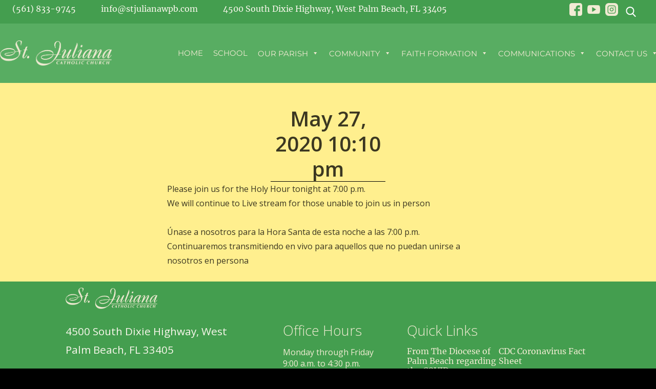

--- FILE ---
content_type: text/html; charset=UTF-8
request_url: https://stjulianacatholicchurch.com/myparish-messages/372310/
body_size: 49215
content:
<!DOCTYPE html>
<html lang="en-US" class="no-js">
<head>
	<meta charset="UTF-8">
	<meta name="viewport" content="width=device-width, initial-scale=1">
	<link rel="profile" href="http://gmpg.org/xfn/11">
		<script>
(function(html){html.className = html.className.replace(/\bno-js\b/,'js')})(document.documentElement);
//# sourceURL=twentysixteen_javascript_detection
</script>
<title>May 27, 2020 10:10 pm &#8211; St. Juliana Catholic Church</title>
<meta name='robots' content='max-image-preview:large' />
<link rel='dns-prefetch' href='//translate.google.com' />
<link rel="alternate" type="application/rss+xml" title="St. Juliana Catholic Church &raquo; Feed" href="https://stjulianacatholicchurch.com/feed/" />
<link rel="alternate" title="oEmbed (JSON)" type="application/json+oembed" href="https://stjulianacatholicchurch.com/wp-json/oembed/1.0/embed?url=https%3A%2F%2Fstjulianacatholicchurch.com%2Fmyparish-messages%2F372310%2F" />
<link rel="alternate" title="oEmbed (XML)" type="text/xml+oembed" href="https://stjulianacatholicchurch.com/wp-json/oembed/1.0/embed?url=https%3A%2F%2Fstjulianacatholicchurch.com%2Fmyparish-messages%2F372310%2F&#038;format=xml" />
<style id='wp-img-auto-sizes-contain-inline-css'>
img:is([sizes=auto i],[sizes^="auto," i]){contain-intrinsic-size:3000px 1500px}
/*# sourceURL=wp-img-auto-sizes-contain-inline-css */
</style>
<link rel='stylesheet' id='wpra-lightbox-css' href='https://stjulianacatholicchurch.com/wp-content/plugins/wp-rss-aggregator/core/css/jquery-colorbox.css?ver=1.4.33' media='all' />
<style id='wp-emoji-styles-inline-css'>

	img.wp-smiley, img.emoji {
		display: inline !important;
		border: none !important;
		box-shadow: none !important;
		height: 1em !important;
		width: 1em !important;
		margin: 0 0.07em !important;
		vertical-align: -0.1em !important;
		background: none !important;
		padding: 0 !important;
	}
/*# sourceURL=wp-emoji-styles-inline-css */
</style>
<link rel='stylesheet' id='wp-block-library-css' href='https://stjulianacatholicchurch.com/wp-includes/css/dist/block-library/style.min.css?ver=6.9' media='all' />
<style id='global-styles-inline-css'>
:root{--wp--preset--aspect-ratio--square: 1;--wp--preset--aspect-ratio--4-3: 4/3;--wp--preset--aspect-ratio--3-4: 3/4;--wp--preset--aspect-ratio--3-2: 3/2;--wp--preset--aspect-ratio--2-3: 2/3;--wp--preset--aspect-ratio--16-9: 16/9;--wp--preset--aspect-ratio--9-16: 9/16;--wp--preset--color--black: #000000;--wp--preset--color--cyan-bluish-gray: #abb8c3;--wp--preset--color--white: #fff;--wp--preset--color--pale-pink: #f78da7;--wp--preset--color--vivid-red: #cf2e2e;--wp--preset--color--luminous-vivid-orange: #ff6900;--wp--preset--color--luminous-vivid-amber: #fcb900;--wp--preset--color--light-green-cyan: #7bdcb5;--wp--preset--color--vivid-green-cyan: #00d084;--wp--preset--color--pale-cyan-blue: #8ed1fc;--wp--preset--color--vivid-cyan-blue: #0693e3;--wp--preset--color--vivid-purple: #9b51e0;--wp--preset--color--dark-gray: #1a1a1a;--wp--preset--color--medium-gray: #686868;--wp--preset--color--light-gray: #e5e5e5;--wp--preset--color--blue-gray: #4d545c;--wp--preset--color--bright-blue: #007acc;--wp--preset--color--light-blue: #9adffd;--wp--preset--color--dark-brown: #402b30;--wp--preset--color--medium-brown: #774e24;--wp--preset--color--dark-red: #640c1f;--wp--preset--color--bright-red: #ff675f;--wp--preset--color--yellow: #ffef8e;--wp--preset--gradient--vivid-cyan-blue-to-vivid-purple: linear-gradient(135deg,rgb(6,147,227) 0%,rgb(155,81,224) 100%);--wp--preset--gradient--light-green-cyan-to-vivid-green-cyan: linear-gradient(135deg,rgb(122,220,180) 0%,rgb(0,208,130) 100%);--wp--preset--gradient--luminous-vivid-amber-to-luminous-vivid-orange: linear-gradient(135deg,rgb(252,185,0) 0%,rgb(255,105,0) 100%);--wp--preset--gradient--luminous-vivid-orange-to-vivid-red: linear-gradient(135deg,rgb(255,105,0) 0%,rgb(207,46,46) 100%);--wp--preset--gradient--very-light-gray-to-cyan-bluish-gray: linear-gradient(135deg,rgb(238,238,238) 0%,rgb(169,184,195) 100%);--wp--preset--gradient--cool-to-warm-spectrum: linear-gradient(135deg,rgb(74,234,220) 0%,rgb(151,120,209) 20%,rgb(207,42,186) 40%,rgb(238,44,130) 60%,rgb(251,105,98) 80%,rgb(254,248,76) 100%);--wp--preset--gradient--blush-light-purple: linear-gradient(135deg,rgb(255,206,236) 0%,rgb(152,150,240) 100%);--wp--preset--gradient--blush-bordeaux: linear-gradient(135deg,rgb(254,205,165) 0%,rgb(254,45,45) 50%,rgb(107,0,62) 100%);--wp--preset--gradient--luminous-dusk: linear-gradient(135deg,rgb(255,203,112) 0%,rgb(199,81,192) 50%,rgb(65,88,208) 100%);--wp--preset--gradient--pale-ocean: linear-gradient(135deg,rgb(255,245,203) 0%,rgb(182,227,212) 50%,rgb(51,167,181) 100%);--wp--preset--gradient--electric-grass: linear-gradient(135deg,rgb(202,248,128) 0%,rgb(113,206,126) 100%);--wp--preset--gradient--midnight: linear-gradient(135deg,rgb(2,3,129) 0%,rgb(40,116,252) 100%);--wp--preset--font-size--small: 13px;--wp--preset--font-size--medium: 20px;--wp--preset--font-size--large: 36px;--wp--preset--font-size--x-large: 42px;--wp--preset--spacing--20: 0.44rem;--wp--preset--spacing--30: 0.67rem;--wp--preset--spacing--40: 1rem;--wp--preset--spacing--50: 1.5rem;--wp--preset--spacing--60: 2.25rem;--wp--preset--spacing--70: 3.38rem;--wp--preset--spacing--80: 5.06rem;--wp--preset--shadow--natural: 6px 6px 9px rgba(0, 0, 0, 0.2);--wp--preset--shadow--deep: 12px 12px 50px rgba(0, 0, 0, 0.4);--wp--preset--shadow--sharp: 6px 6px 0px rgba(0, 0, 0, 0.2);--wp--preset--shadow--outlined: 6px 6px 0px -3px rgb(255, 255, 255), 6px 6px rgb(0, 0, 0);--wp--preset--shadow--crisp: 6px 6px 0px rgb(0, 0, 0);}:where(.is-layout-flex){gap: 0.5em;}:where(.is-layout-grid){gap: 0.5em;}body .is-layout-flex{display: flex;}.is-layout-flex{flex-wrap: wrap;align-items: center;}.is-layout-flex > :is(*, div){margin: 0;}body .is-layout-grid{display: grid;}.is-layout-grid > :is(*, div){margin: 0;}:where(.wp-block-columns.is-layout-flex){gap: 2em;}:where(.wp-block-columns.is-layout-grid){gap: 2em;}:where(.wp-block-post-template.is-layout-flex){gap: 1.25em;}:where(.wp-block-post-template.is-layout-grid){gap: 1.25em;}.has-black-color{color: var(--wp--preset--color--black) !important;}.has-cyan-bluish-gray-color{color: var(--wp--preset--color--cyan-bluish-gray) !important;}.has-white-color{color: var(--wp--preset--color--white) !important;}.has-pale-pink-color{color: var(--wp--preset--color--pale-pink) !important;}.has-vivid-red-color{color: var(--wp--preset--color--vivid-red) !important;}.has-luminous-vivid-orange-color{color: var(--wp--preset--color--luminous-vivid-orange) !important;}.has-luminous-vivid-amber-color{color: var(--wp--preset--color--luminous-vivid-amber) !important;}.has-light-green-cyan-color{color: var(--wp--preset--color--light-green-cyan) !important;}.has-vivid-green-cyan-color{color: var(--wp--preset--color--vivid-green-cyan) !important;}.has-pale-cyan-blue-color{color: var(--wp--preset--color--pale-cyan-blue) !important;}.has-vivid-cyan-blue-color{color: var(--wp--preset--color--vivid-cyan-blue) !important;}.has-vivid-purple-color{color: var(--wp--preset--color--vivid-purple) !important;}.has-black-background-color{background-color: var(--wp--preset--color--black) !important;}.has-cyan-bluish-gray-background-color{background-color: var(--wp--preset--color--cyan-bluish-gray) !important;}.has-white-background-color{background-color: var(--wp--preset--color--white) !important;}.has-pale-pink-background-color{background-color: var(--wp--preset--color--pale-pink) !important;}.has-vivid-red-background-color{background-color: var(--wp--preset--color--vivid-red) !important;}.has-luminous-vivid-orange-background-color{background-color: var(--wp--preset--color--luminous-vivid-orange) !important;}.has-luminous-vivid-amber-background-color{background-color: var(--wp--preset--color--luminous-vivid-amber) !important;}.has-light-green-cyan-background-color{background-color: var(--wp--preset--color--light-green-cyan) !important;}.has-vivid-green-cyan-background-color{background-color: var(--wp--preset--color--vivid-green-cyan) !important;}.has-pale-cyan-blue-background-color{background-color: var(--wp--preset--color--pale-cyan-blue) !important;}.has-vivid-cyan-blue-background-color{background-color: var(--wp--preset--color--vivid-cyan-blue) !important;}.has-vivid-purple-background-color{background-color: var(--wp--preset--color--vivid-purple) !important;}.has-black-border-color{border-color: var(--wp--preset--color--black) !important;}.has-cyan-bluish-gray-border-color{border-color: var(--wp--preset--color--cyan-bluish-gray) !important;}.has-white-border-color{border-color: var(--wp--preset--color--white) !important;}.has-pale-pink-border-color{border-color: var(--wp--preset--color--pale-pink) !important;}.has-vivid-red-border-color{border-color: var(--wp--preset--color--vivid-red) !important;}.has-luminous-vivid-orange-border-color{border-color: var(--wp--preset--color--luminous-vivid-orange) !important;}.has-luminous-vivid-amber-border-color{border-color: var(--wp--preset--color--luminous-vivid-amber) !important;}.has-light-green-cyan-border-color{border-color: var(--wp--preset--color--light-green-cyan) !important;}.has-vivid-green-cyan-border-color{border-color: var(--wp--preset--color--vivid-green-cyan) !important;}.has-pale-cyan-blue-border-color{border-color: var(--wp--preset--color--pale-cyan-blue) !important;}.has-vivid-cyan-blue-border-color{border-color: var(--wp--preset--color--vivid-cyan-blue) !important;}.has-vivid-purple-border-color{border-color: var(--wp--preset--color--vivid-purple) !important;}.has-vivid-cyan-blue-to-vivid-purple-gradient-background{background: var(--wp--preset--gradient--vivid-cyan-blue-to-vivid-purple) !important;}.has-light-green-cyan-to-vivid-green-cyan-gradient-background{background: var(--wp--preset--gradient--light-green-cyan-to-vivid-green-cyan) !important;}.has-luminous-vivid-amber-to-luminous-vivid-orange-gradient-background{background: var(--wp--preset--gradient--luminous-vivid-amber-to-luminous-vivid-orange) !important;}.has-luminous-vivid-orange-to-vivid-red-gradient-background{background: var(--wp--preset--gradient--luminous-vivid-orange-to-vivid-red) !important;}.has-very-light-gray-to-cyan-bluish-gray-gradient-background{background: var(--wp--preset--gradient--very-light-gray-to-cyan-bluish-gray) !important;}.has-cool-to-warm-spectrum-gradient-background{background: var(--wp--preset--gradient--cool-to-warm-spectrum) !important;}.has-blush-light-purple-gradient-background{background: var(--wp--preset--gradient--blush-light-purple) !important;}.has-blush-bordeaux-gradient-background{background: var(--wp--preset--gradient--blush-bordeaux) !important;}.has-luminous-dusk-gradient-background{background: var(--wp--preset--gradient--luminous-dusk) !important;}.has-pale-ocean-gradient-background{background: var(--wp--preset--gradient--pale-ocean) !important;}.has-electric-grass-gradient-background{background: var(--wp--preset--gradient--electric-grass) !important;}.has-midnight-gradient-background{background: var(--wp--preset--gradient--midnight) !important;}.has-small-font-size{font-size: var(--wp--preset--font-size--small) !important;}.has-medium-font-size{font-size: var(--wp--preset--font-size--medium) !important;}.has-large-font-size{font-size: var(--wp--preset--font-size--large) !important;}.has-x-large-font-size{font-size: var(--wp--preset--font-size--x-large) !important;}
/*# sourceURL=global-styles-inline-css */
</style>

<style id='classic-theme-styles-inline-css'>
/*! This file is auto-generated */
.wp-block-button__link{color:#fff;background-color:#32373c;border-radius:9999px;box-shadow:none;text-decoration:none;padding:calc(.667em + 2px) calc(1.333em + 2px);font-size:1.125em}.wp-block-file__button{background:#32373c;color:#fff;text-decoration:none}
/*# sourceURL=/wp-includes/css/classic-themes.min.css */
</style>
<link rel='stylesheet' id='google-language-translator-css' href='https://stjulianacatholicchurch.com/wp-content/plugins/google-language-translator/css/style.css?ver=6.0.20' media='' />
<link rel='stylesheet' id='simple-staff-list-css' href='https://stjulianacatholicchurch.com/wp-content/plugins/simple-staff-list/public/css/simple-staff-list-public.css?ver=2.2.5' media='all' />
<link rel='stylesheet' id='wp-show-posts-css' href='https://stjulianacatholicchurch.com/wp-content/plugins/wp-show-posts/css/wp-show-posts-min.css?ver=1.1.6' media='all' />
<link rel='stylesheet' id='megamenu-css' href='https://stjulianacatholicchurch.com/wp-content/uploads/maxmegamenu/style.css?ver=dd2f97' media='all' />
<link rel='stylesheet' id='dashicons-css' href='https://stjulianacatholicchurch.com/wp-includes/css/dashicons.min.css?ver=6.9' media='all' />
<link rel='stylesheet' id='parent-style-css' href='https://stjulianacatholicchurch.com/wp-content/themes/twentysixteen/style.css?ver=6.9' media='all' />
<link rel='stylesheet' id='child-style-css' href='https://stjulianacatholicchurch.com/wp-content/themes/StJulianaChildTheme/style.css?ver=6.9' media='all' />
<link rel='stylesheet' id='twentysixteen-fonts-css' href='https://stjulianacatholicchurch.com/wp-content/themes/twentysixteen/fonts/merriweather-plus-montserrat-plus-inconsolata.css?ver=20230328' media='all' />
<link rel='stylesheet' id='genericons-css' href='https://stjulianacatholicchurch.com/wp-content/themes/twentysixteen/genericons/genericons.css?ver=20251101' media='all' />
<link rel='stylesheet' id='twentysixteen-style-css' href='https://stjulianacatholicchurch.com/wp-content/themes/StJulianaChildTheme/style.css?ver=20251202' media='all' />
<style id='twentysixteen-style-inline-css'>
	/* Color Scheme */

	/* Background Color */
	body {
		background-color: #3b3721;
	}

	/* Page Background Color */
	.site {
		background-color: #ffef8e;
	}

	mark,
	ins,
	button,
	button[disabled]:hover,
	button[disabled]:focus,
	input[type="button"],
	input[type="button"][disabled]:hover,
	input[type="button"][disabled]:focus,
	input[type="reset"],
	input[type="reset"][disabled]:hover,
	input[type="reset"][disabled]:focus,
	input[type="submit"],
	input[type="submit"][disabled]:hover,
	input[type="submit"][disabled]:focus,
	.menu-toggle.toggled-on,
	.menu-toggle.toggled-on:hover,
	.menu-toggle.toggled-on:focus,
	.pagination .prev,
	.pagination .next,
	.pagination .prev:hover,
	.pagination .prev:focus,
	.pagination .next:hover,
	.pagination .next:focus,
	.pagination .nav-links:before,
	.pagination .nav-links:after,
	.widget_calendar tbody a,
	.widget_calendar tbody a:hover,
	.widget_calendar tbody a:focus,
	.page-links a,
	.page-links a:hover,
	.page-links a:focus {
		color: #ffef8e;
	}

	/* Link Color */
	.menu-toggle:hover,
	.menu-toggle:focus,
	a,
	.main-navigation a:hover,
	.main-navigation a:focus,
	.dropdown-toggle:hover,
	.dropdown-toggle:focus,
	.social-navigation a:hover:before,
	.social-navigation a:focus:before,
	.post-navigation a:hover .post-title,
	.post-navigation a:focus .post-title,
	.tagcloud a:hover,
	.tagcloud a:focus,
	.site-branding .site-title a:hover,
	.site-branding .site-title a:focus,
	.entry-title a:hover,
	.entry-title a:focus,
	.entry-footer a:hover,
	.entry-footer a:focus,
	.comment-metadata a:hover,
	.comment-metadata a:focus,
	.pingback .comment-edit-link:hover,
	.pingback .comment-edit-link:focus,
	.comment-reply-link,
	.comment-reply-link:hover,
	.comment-reply-link:focus,
	.required,
	.site-info a:hover,
	.site-info a:focus {
		color: #774e24;
	}

	mark,
	ins,
	button:hover,
	button:focus,
	input[type="button"]:hover,
	input[type="button"]:focus,
	input[type="reset"]:hover,
	input[type="reset"]:focus,
	input[type="submit"]:hover,
	input[type="submit"]:focus,
	.pagination .prev:hover,
	.pagination .prev:focus,
	.pagination .next:hover,
	.pagination .next:focus,
	.widget_calendar tbody a,
	.page-links a:hover,
	.page-links a:focus {
		background-color: #774e24;
	}

	input[type="date"]:focus,
	input[type="time"]:focus,
	input[type="datetime-local"]:focus,
	input[type="week"]:focus,
	input[type="month"]:focus,
	input[type="text"]:focus,
	input[type="email"]:focus,
	input[type="url"]:focus,
	input[type="password"]:focus,
	input[type="search"]:focus,
	input[type="tel"]:focus,
	input[type="number"]:focus,
	textarea:focus,
	.tagcloud a:hover,
	.tagcloud a:focus,
	.menu-toggle:hover,
	.menu-toggle:focus {
		border-color: #774e24;
	}

	/* Main Text Color */
	body,
	blockquote cite,
	blockquote small,
	.main-navigation a,
	.menu-toggle,
	.dropdown-toggle,
	.social-navigation a,
	.post-navigation a,
	.pagination a:hover,
	.pagination a:focus,
	.widget-title a,
	.site-branding .site-title a,
	.entry-title a,
	.page-links > .page-links-title,
	.comment-author,
	.comment-reply-title small a:hover,
	.comment-reply-title small a:focus {
		color: #3b3721;
	}

	blockquote,
	.menu-toggle.toggled-on,
	.menu-toggle.toggled-on:hover,
	.menu-toggle.toggled-on:focus,
	.post-navigation,
	.post-navigation div + div,
	.pagination,
	.widget,
	.page-header,
	.page-links a,
	.comments-title,
	.comment-reply-title {
		border-color: #3b3721;
	}

	button,
	button[disabled]:hover,
	button[disabled]:focus,
	input[type="button"],
	input[type="button"][disabled]:hover,
	input[type="button"][disabled]:focus,
	input[type="reset"],
	input[type="reset"][disabled]:hover,
	input[type="reset"][disabled]:focus,
	input[type="submit"],
	input[type="submit"][disabled]:hover,
	input[type="submit"][disabled]:focus,
	.menu-toggle.toggled-on,
	.menu-toggle.toggled-on:hover,
	.menu-toggle.toggled-on:focus,
	.pagination:before,
	.pagination:after,
	.pagination .prev,
	.pagination .next,
	.page-links a {
		background-color: #3b3721;
	}

	/* Secondary Text Color */

	/**
	 * IE8 and earlier will drop any block with CSS3 selectors.
	 * Do not combine these styles with the next block.
	 */
	body:not(.search-results) .entry-summary {
		color: #5b4d3e;
	}

	blockquote,
	.post-password-form label,
	a:hover,
	a:focus,
	a:active,
	.post-navigation .meta-nav,
	.image-navigation,
	.comment-navigation,
	.widget_recent_entries .post-date,
	.widget_rss .rss-date,
	.widget_rss cite,
	.site-description,
	.author-bio,
	.entry-footer,
	.entry-footer a,
	.sticky-post,
	.taxonomy-description,
	.entry-caption,
	.comment-metadata,
	.pingback .edit-link,
	.comment-metadata a,
	.pingback .comment-edit-link,
	.comment-form label,
	.comment-notes,
	.comment-awaiting-moderation,
	.logged-in-as,
	.form-allowed-tags,
	.site-info,
	.site-info a,
	.wp-caption .wp-caption-text,
	.gallery-caption,
	.widecolumn label,
	.widecolumn .mu_register label {
		color: #5b4d3e;
	}

	.widget_calendar tbody a:hover,
	.widget_calendar tbody a:focus {
		background-color: #5b4d3e;
	}

	/* Border Color */
	fieldset,
	pre,
	abbr,
	acronym,
	table,
	th,
	td,
	input[type="date"],
	input[type="time"],
	input[type="datetime-local"],
	input[type="week"],
	input[type="month"],
	input[type="text"],
	input[type="email"],
	input[type="url"],
	input[type="password"],
	input[type="search"],
	input[type="tel"],
	input[type="number"],
	textarea,
	.main-navigation li,
	.main-navigation .primary-menu,
	.menu-toggle,
	.dropdown-toggle:after,
	.social-navigation a,
	.image-navigation,
	.comment-navigation,
	.tagcloud a,
	.entry-content,
	.entry-summary,
	.page-links a,
	.page-links > span,
	.comment-list article,
	.comment-list .pingback,
	.comment-list .trackback,
	.comment-reply-link,
	.no-comments,
	.widecolumn .mu_register .mu_alert {
		border-color: rgba( 59, 55, 33, 0.2);
	}

	hr,
	code {
		background-color: rgba( 59, 55, 33, 0.2);
	}

	@media screen and (min-width: 56.875em) {
		.main-navigation li:hover > a,
		.main-navigation li.focus > a {
			color: #774e24;
		}

		.main-navigation ul ul,
		.main-navigation ul ul li {
			border-color: rgba( 59, 55, 33, 0.2);
		}

		.main-navigation ul ul:before {
			border-top-color: rgba( 59, 55, 33, 0.2);
			border-bottom-color: rgba( 59, 55, 33, 0.2);
		}

		.main-navigation ul ul li {
			background-color: #ffef8e;
		}

		.main-navigation ul ul:after {
			border-top-color: #ffef8e;
			border-bottom-color: #ffef8e;
		}
	}

/*# sourceURL=twentysixteen-style-inline-css */
</style>
<link rel='stylesheet' id='twentysixteen-block-style-css' href='https://stjulianacatholicchurch.com/wp-content/themes/twentysixteen/css/blocks.css?ver=20240817' media='all' />
<link rel='stylesheet' id='ics-calendar-css' href='https://stjulianacatholicchurch.com/wp-content/plugins/ics-calendar/assets/style.min.css?ver=11.7.0.4' media='all' />
<script src="https://stjulianacatholicchurch.com/wp-includes/js/jquery/jquery.min.js?ver=3.7.1" id="jquery-core-js"></script>
<script src="https://stjulianacatholicchurch.com/wp-includes/js/jquery/jquery-migrate.min.js?ver=3.4.1" id="jquery-migrate-js"></script>
<script id="twentysixteen-script-js-extra">
var screenReaderText = {"expand":"expand child menu","collapse":"collapse child menu"};
//# sourceURL=twentysixteen-script-js-extra
</script>
<script src="https://stjulianacatholicchurch.com/wp-content/themes/twentysixteen/js/functions.js?ver=20230629" id="twentysixteen-script-js" defer data-wp-strategy="defer"></script>
<link rel="https://api.w.org/" href="https://stjulianacatholicchurch.com/wp-json/" /><link rel="EditURI" type="application/rsd+xml" title="RSD" href="https://stjulianacatholicchurch.com/xmlrpc.php?rsd" />
<meta name="generator" content="WordPress 6.9" />
<link rel="canonical" href="https://stjulianacatholicchurch.com/myparish-messages/372310/" />
<link rel='shortlink' href='https://stjulianacatholicchurch.com/?p=94579' />
<style>#google_language_translator a{display:none!important;}div.skiptranslate.goog-te-gadget{display:inline!important;}.goog-te-gadget{color:transparent!important;}.goog-te-gadget{font-size:0px!important;}.goog-branding{display:none;}.goog-tooltip{display: none!important;}.goog-tooltip:hover{display: none!important;}.goog-text-highlight{background-color:transparent!important;border:none!important;box-shadow:none!important;}#google_language_translator select.goog-te-combo{color:#32373c;}div.skiptranslate{display:none!important;}body{top:0px!important;}#goog-gt-{display:none!important;}font font{background-color:transparent!important;box-shadow:none!important;position:initial!important;}#glt-translate-trigger > span{color:#e4decf;}#glt-translate-trigger{background:#59875a;}</style><!-- Analytics by WP Statistics - https://wp-statistics.com -->
<style id="custom-background-css">
body.custom-background { background-color: #000000; }
</style>
			<style id="wp-custom-css">
			/*added 12-3-19 when Diana deleted some custom fields - see email in webdept */
.lineDivider {
   border-left: none;
}

.mass-schedule {
background:#22B14C;
text-align:center;
color:#ffffff;
	font-size:1.3em;
	padding: 25px 0;
	
}

.mass-schedule p{
	font-family: Merriweather, Georgia, serif!important; 
	
}

.mass-schedule img {
	float:left;
	position:relative;
	top:5px;
	left:5px;
}

.ics-calendar {
	margin: 0 auto !important;
}

.ics-calendar .day{
	background-color:#74aa7b;
	color:white;
	font-size:1em;
	font-weight:800;
}

.ics-calendar .today .day {
	background-color:#3f8e51;
}
.ics-calendar td{
	background-color:#fffade;
}
.ics-calendar td.off {
	background-color:#fffade;
}

.ics-calendar table.ics-calendar-month-grid th {
	background:#49714e !important;
		color:white;
}		</style>
		<style type="text/css">/** Mega Menu CSS: fs **/</style>
	<link href="https://fonts.googleapis.com/css?family=Open+Sans:300,400,600,700" rel="stylesheet">
</head>

<body class="wp-singular myparish-messages-template-default single single-myparish-messages postid-94579 custom-background wp-embed-responsive wp-theme-twentysixteen wp-child-theme-StJulianaChildTheme mega-menu-primary metaslider-plugin group-blog">
<div id="page" class="site">
	<div class="site-inner">
		<a class="skip-link screen-reader-text" href="#content">Skip to content</a>

		<div class="headerBar">
				<div class="headerContact">
					<a href="tel:(561) 833-9745"><div class="headerPhone">(561) 833-9745</div></a>
					<a href="mailto:info@stjulianawpb.com"><div class="headerPhone">info@stjulianawpb.com</div></a>
					<a target="_blank" href="https://www.google.com/maps/place/4500+S+Dixie+Hwy,+West+Palm+Beach,+FL+33405/@26.6730915,-80.0564669,17z/data=!3m1!4b1!4m5!3m4!1s0x88d8d7a83adb1caf:0xd7503ae1967734ed!8m2!3d26.6730915!4d-80.0542782"><div class="headerAddress">4500 South Dixie Highway, West Palm Beach, FL 33405</div></a>
				</div>
				<div class="headerRight">
					<div class="headerIcons">
						<a href="https://www.facebook.com/stjulianacatholicchurch" target="_blank"><div class="headerSocial"><img src="/wp-content/themes/StJulianaChildTheme/images/facebook-logo.png" /></div></a>
						<a href="https://www.youtube.com/channel/UCa_DO7w9W4XdXTsQdc1IfzQ" target="_blank"><div class="headerSocial"><img src="/wp-content/themes/StJulianaChildTheme/images/youtube.png" /></div></a>
						<a href="https://www.instagram.com/st.julianacatholicchurch/" target="_blank"><div class="headerSocial"><img src="/wp-content/themes/StJulianaChildTheme/images/instagram.png" /></div></a>
						<!--<div class="headerSocial"><img src="/wp-content/themes/StJulianaChildTheme/images/google-plus-logo-button.png" /></div> -->
					</div>
					<div class="headerLanguage">
						<div id="google_language_translator" class="default-language-en"></div>					</div>
				</div>
				<div class="headerSearch">
					
<form role="search" method="get" class="search-form" action="https://stjulianacatholicchurch.com/">
	<label>
		<span class="screen-reader-text">
			Search for:		</span>
		<input type="search" class="search-field" placeholder="Search &hellip;" value="" name="s" />
	</label>
	<button type="submit" class="search-submit"><span class="screen-reader-text">
		Search	</span></button>
</form>
				</div>
			</div>



		<header id="masthead" class="site-header" role="banner">
			<div class="homeSlider">
			<!-- MetaSlider 2915 not found -->		</div>

			<div class="site-brandingMobile">
					<a href="https://stjulianacatholicchurch.com/" rel="home"><img src="/wp-content/uploads/2018/05/Logo.png" /></a>
				</div><!-- .site-branding -->

			<div class="siteHeaderWrapper"><div class="site-header-main">
				<div class="site-branding">
					<a href="https://stjulianacatholicchurch.com/" rel="home"><img src="/wp-content/uploads/2018/05/Logo.png" /></a>
				</div><!-- .site-branding -->

				
					<div id="site-header-menu" class="site-header-menu">
													<nav id="site-navigation" class="main-navigation" role="navigation" aria-label="Primary Menu">
								<div id="mega-menu-wrap-primary" class="mega-menu-wrap"><div class="mega-menu-toggle"><div class="mega-toggle-blocks-left"></div><div class="mega-toggle-blocks-center"><div class='mega-toggle-block mega-menu-toggle-block mega-toggle-block-1' id='mega-toggle-block-1' tabindex='0'><span class='mega-toggle-label' role='button' aria-expanded='false'><span class='mega-toggle-label-closed'>MENU</span><span class='mega-toggle-label-open'>MENU</span></span></div></div><div class="mega-toggle-blocks-right"></div></div><ul id="mega-menu-primary" class="mega-menu max-mega-menu mega-menu-horizontal mega-no-js" data-event="hover_intent" data-effect="fade_up" data-effect-speed="200" data-effect-mobile="slide" data-effect-speed-mobile="200" data-mobile-force-width="false" data-second-click="go" data-document-click="collapse" data-vertical-behaviour="standard" data-breakpoint="700" data-unbind="true" data-mobile-state="collapse_all" data-mobile-direction="vertical" data-hover-intent-timeout="300" data-hover-intent-interval="100"><li class="mega-menu-item mega-menu-item-type-custom mega-menu-item-object-custom mega-menu-item-home mega-align-bottom-left mega-menu-flyout mega-menu-item-217" id="mega-menu-item-217"><a class="mega-menu-link" href="https://stjulianacatholicchurch.com/" tabindex="0">Home</a></li><li class="mega-menu-item mega-menu-item-type-custom mega-menu-item-object-custom mega-align-bottom-left mega-menu-flyout mega-menu-item-191" id="mega-menu-item-191"><a target="_blank" class="mega-menu-link" href="https://www.saintjuliana.org/" tabindex="0">School</a></li><li class="mega-menu-item mega-menu-item-type-custom mega-menu-item-object-custom mega-menu-item-has-children mega-align-bottom-left mega-menu-flyout mega-menu-item-213" id="mega-menu-item-213"><a class="mega-menu-link" href="#" aria-expanded="false" tabindex="0">Our Parish<span class="mega-indicator" aria-hidden="true"></span></a>
<ul class="mega-sub-menu">
<li class="mega-menu-item mega-menu-item-type-post_type mega-menu-item-object-page mega-menu-item-225" id="mega-menu-item-225"><a class="mega-menu-link" href="https://stjulianacatholicchurch.com/our-history/">Our History</a></li><li class="mega-menu-item mega-menu-item-type-post_type mega-menu-item-object-page mega-menu-item-226" id="mega-menu-item-226"><a class="mega-menu-link" href="https://stjulianacatholicchurch.com/our-patroness/">Our Patroness</a></li><li class="mega-menu-item mega-menu-item-type-post_type mega-menu-item-object-page mega-menu-item-232" id="mega-menu-item-232"><a class="mega-menu-link" href="https://stjulianacatholicchurch.com/staff-directory/">Staff Directory</a></li><li class="mega-menu-item mega-menu-item-type-post_type mega-menu-item-object-page mega-menu-item-223" id="mega-menu-item-223"><a class="mega-menu-link" href="https://stjulianacatholicchurch.com/mass-confession/">Mass &#038; Confession</a></li><li class="mega-menu-item mega-menu-item-type-post_type mega-menu-item-object-page mega-menu-item-244129" id="mega-menu-item-244129"><a class="mega-menu-link" href="https://stjulianacatholicchurch.com/events-calendar/">Events Calendar</a></li></ul>
</li><li class="mega-menu-item mega-menu-item-type-custom mega-menu-item-object-custom mega-menu-item-has-children mega-align-bottom-left mega-menu-flyout mega-menu-item-214" id="mega-menu-item-214"><a class="mega-menu-link" href="#" aria-expanded="false" tabindex="0">Community<span class="mega-indicator" aria-hidden="true"></span></a>
<ul class="mega-sub-menu">
<li class="mega-menu-item mega-menu-item-type-post_type mega-menu-item-object-page mega-menu-item-218" id="mega-menu-item-218"><a class="mega-menu-link" href="https://stjulianacatholicchurch.com/apostolic-groups/">Parish Ministries</a></li><li class="mega-menu-item mega-menu-item-type-post_type mega-menu-item-object-page mega-menu-item-227" id="mega-menu-item-227"><a class="mega-menu-link" href="https://stjulianacatholicchurch.com/parish-ministries/">Apostolic Groups</a></li></ul>
</li><li class="mega-menu-item mega-menu-item-type-custom mega-menu-item-object-custom mega-menu-item-has-children mega-align-bottom-left mega-menu-flyout mega-menu-item-215" id="mega-menu-item-215"><a class="mega-menu-link" href="#" aria-expanded="false" tabindex="0">Faith Formation<span class="mega-indicator" aria-hidden="true"></span></a>
<ul class="mega-sub-menu">
<li class="mega-menu-item mega-menu-item-type-post_type mega-menu-item-object-page mega-menu-item-246601" id="mega-menu-item-246601"><a class="mega-menu-link" href="https://stjulianacatholicchurch.com/faith-formation/">Faith Formation Ministry</a></li><li class="mega-menu-item mega-menu-item-type-post_type mega-menu-item-object-page mega-menu-item-231" id="mega-menu-item-231"><a class="mega-menu-link" href="https://stjulianacatholicchurch.com/sacraments/">Sacraments</a></li><li class="mega-menu-item mega-menu-item-type-post_type mega-menu-item-object-page mega-menu-item-228" id="mega-menu-item-228"><a class="mega-menu-link" href="https://stjulianacatholicchurch.com/rcia/">O.C.I.A.</a></li><li class="mega-menu-item mega-menu-item-type-custom mega-menu-item-object-custom mega-menu-item-142311" id="mega-menu-item-142311"><a class="mega-menu-link" href="https://formed.org/">Formed.Org</a></li><li class="mega-menu-item mega-menu-item-type-post_type mega-menu-item-object-page mega-menu-item-222" id="mega-menu-item-222"><a class="mega-menu-link" href="https://stjulianacatholicchurch.com/daily-catholic/">Daily Catholic</a></li></ul>
</li><li class="mega-menu-item mega-menu-item-type-custom mega-menu-item-object-custom mega-menu-item-has-children mega-align-bottom-left mega-menu-flyout mega-menu-item-235" id="mega-menu-item-235"><a class="mega-menu-link" href="#" aria-expanded="false" tabindex="0">Communications<span class="mega-indicator" aria-hidden="true"></span></a>
<ul class="mega-sub-menu">
<li class="mega-menu-item mega-menu-item-type-post_type mega-menu-item-object-page mega-menu-item-219" id="mega-menu-item-219"><a class="mega-menu-link" href="https://stjulianacatholicchurch.com/bulletins/">Bulletins</a></li><li class="mega-menu-item mega-menu-item-type-custom mega-menu-item-object-custom mega-menu-item-2198" id="mega-menu-item-2198"><a class="mega-menu-link" href="https://stjulianacatholicchurch.com/priests_corner">Priest Message</a></li><li class="mega-menu-item mega-menu-item-type-post_type mega-menu-item-object-page mega-menu-item-229" id="mega-menu-item-229"><a class="mega-menu-link" href="https://stjulianacatholicchurch.com/registrations/">Registrations</a></li><li class="mega-menu-item mega-menu-item-type-post_type mega-menu-item-object-page mega-menu-item-224" id="mega-menu-item-224"><a class="mega-menu-link" href="https://stjulianacatholicchurch.com/myparish-app/">myParish App</a></li><li class="mega-menu-item mega-menu-item-type-post_type mega-menu-item-object-page mega-menu-item-2034" id="mega-menu-item-2034"><a class="mega-menu-link" href="https://stjulianacatholicchurch.com/our-youtube-channel/">Our YouTube</a></li></ul>
</li><li class="mega-menu-item mega-menu-item-type-custom mega-menu-item-object-custom mega-menu-item-has-children mega-align-bottom-left mega-menu-flyout mega-menu-item-216" id="mega-menu-item-216"><a class="mega-menu-link" href="#" aria-expanded="false" tabindex="0">Contact Us<span class="mega-indicator" aria-hidden="true"></span></a>
<ul class="mega-sub-menu">
<li class="mega-menu-item mega-menu-item-type-post_type mega-menu-item-object-page mega-menu-item-220" id="mega-menu-item-220"><a class="mega-menu-link" href="https://stjulianacatholicchurch.com/campus-map/">Campus Map</a></li><li class="mega-menu-item mega-menu-item-type-post_type mega-menu-item-object-page mega-menu-item-221" id="mega-menu-item-221"><a class="mega-menu-link" href="https://stjulianacatholicchurch.com/contact/">Contact Us</a></li><li class="mega-menu-item mega-menu-item-type-post_type mega-menu-item-object-page mega-menu-item-230" id="mega-menu-item-230"><a class="mega-menu-link" href="https://stjulianacatholicchurch.com/resources/">Resources</a></li></ul>
</li></ul></div>							</nav><!-- .main-navigation -->
						
											</div><!-- .site-header-menu -->
							</div><!-- .site-header-main -->
			</div>



		</header><!-- .site-header -->

		<div id="content" class="site-content">

<div id="primary" class="content-area">
	<main id="main" class="site-main">
		
<article id="post-94579" class="post-94579 myparish-messages type-myparish-messages status-publish hentry">
	<header class="entry-header">
		<h1 class="entry-title">May 27, 2020 10:10 pm</h1>	</header><!-- .entry-header -->

				<div class="entry-summary">
				<p>Please join us for the Holy Hour tonight at 7:00 p.m. <br />
We will continue to Live stream for those unable to join us in person</p>
<p>Únase a nosotros para la Hora Santa de esta noche a las 7:00 p.m.<br />
Continuaremos transmitiendo en vivo para aquellos que no puedan unirse a nosotros en persona</p>
			</div><!-- .entry-summary -->
			
	
	<div class="entry-content">
		<p>Please join us for the Holy Hour tonight at 7:00 p.m. <br />
We will continue to Live stream for those unable to join us in person</p>
<p>Únase a nosotros para la Hora Santa de esta noche a las 7:00 p.m.<br />
Continuaremos transmitiendo en vivo para aquellos que no puedan unirse a nosotros en persona</p>
	</div><!-- .entry-content -->

	<footer class="entry-footer">
					</footer><!-- .entry-footer -->
</article><!-- #post-94579 -->

	</main><!-- .site-main -->

	
</div><!-- .content-area -->


	<aside id="secondary" class="sidebar widget-area">
		<section id="search-2" class="widget widget_search">
<form role="search" method="get" class="search-form" action="https://stjulianacatholicchurch.com/">
	<label>
		<span class="screen-reader-text">
			Search for:		</span>
		<input type="search" class="search-field" placeholder="Search &hellip;" value="" name="s" />
	</label>
	<button type="submit" class="search-submit"><span class="screen-reader-text">
		Search	</span></button>
</form>
</section>
		<section id="recent-posts-2" class="widget widget_recent_entries">
		<h2 class="widget-title">Recent Posts</h2><nav aria-label="Recent Posts">
		<ul>
											<li>
					<a href="https://stjulianacatholicchurch.com/2025/07/24/blessed-are-your-eyes-benditos-sean-tus-ojos/">Blessed Are Your Eyes / Benditos sean tus ojos</a>
									</li>
											<li>
					<a href="https://stjulianacatholicchurch.com/2025/07/23/tilling-the-soil-cultivando-la-tierra/">Tilling the Soil / Cultivando la tierra</a>
									</li>
											<li>
					<a href="https://stjulianacatholicchurch.com/2025/05/15/st-isidore/">St. Isidore</a>
									</li>
											<li>
					<a href="https://stjulianacatholicchurch.com/2025/05/15/thursday-of-the-fourth-week-of-easter/">Thursday of the Fourth Week of Easter</a>
									</li>
											<li>
					<a href="https://stjulianacatholicchurch.com/2024/12/09/christmas-calendar-2024-2025/">Lent and Easter 2025 Calendar</a>
									</li>
					</ul>

		</nav></section><section id="archives-2" class="widget widget_archive"><h2 class="widget-title">Archives</h2><nav aria-label="Archives">
			<ul>
					<li><a href='https://stjulianacatholicchurch.com/2025/07/'>July 2025</a></li>
	<li><a href='https://stjulianacatholicchurch.com/2025/05/'>May 2025</a></li>
	<li><a href='https://stjulianacatholicchurch.com/2024/12/'>December 2024</a></li>
	<li><a href='https://stjulianacatholicchurch.com/2023/04/'>April 2023</a></li>
	<li><a href='https://stjulianacatholicchurch.com/2020/05/'>May 2020</a></li>
	<li><a href='https://stjulianacatholicchurch.com/2018/06/'>June 2018</a></li>
	<li><a href='https://stjulianacatholicchurch.com/2018/04/'>April 2018</a></li>
	<li><a href='https://stjulianacatholicchurch.com/1969/12/'>December 1969</a></li>
			</ul>

			</nav></section><section id="categories-2" class="widget widget_categories"><h2 class="widget-title">Categories</h2><nav aria-label="Categories">
			<ul>
					<li class="cat-item cat-item-7"><a href="https://stjulianacatholicchurch.com/category/daily-readings/">Daily Readings</a>
</li>
	<li class="cat-item cat-item-12"><a href="https://stjulianacatholicchurch.com/category/inspiration-daily/">Inspiration Daily</a>
</li>
	<li class="cat-item cat-item-6"><a href="https://stjulianacatholicchurch.com/category/parish-news-events/">Parish News &amp; Events</a>
</li>
	<li class="cat-item cat-item-8"><a href="https://stjulianacatholicchurch.com/category/saint-of-the-day/">Saint of the Day</a>
</li>
			</ul>

			</nav></section><section id="meta-2" class="widget widget_meta"><h2 class="widget-title">Meta</h2><nav aria-label="Meta">
		<ul>
						<li><a href="https://stjulianacatholicchurch.com/wp-login.php?itsec-hb-token=westpalmbeach">Log in</a></li>
			<li><a href="https://stjulianacatholicchurch.com/feed/">Entries feed</a></li>
			<li><a href="https://stjulianacatholicchurch.com/comments/feed/">Comments feed</a></li>

			<li><a href="https://wordpress.org/">WordPress.org</a></li>
		</ul>

		</nav></section>	</aside><!-- .sidebar .widget-area -->

		</div><!-- .site-content -->

		<footer id="colophon" class="site-footer" role="contentinfo">
			<div class="footerTop">
				<div class="footerTopInfo">
					<a href="https://stjulianacatholicchurch.com/" rel="home"><img src="/wp-content/uploads/2018/05/Logo.png" /></a>
					<a target="_blank" href="https://www.google.com/maps/place/4500+S+Dixie+Hwy,+West+Palm+Beach,+FL+33405/@26.6730915,-80.0564669,17z/data=!3m1!4b1!4m5!3m4!1s0x88d8d7a83adb1caf:0xd7503ae1967734ed!8m2!3d26.6730915!4d-80.0542782"><p>4500 South Dixie Highway, West Palm Beach, FL 33405</p></a>
					<a href="mailto:info@stjulianawpb.com"><p>info@stjulianawpb.com</p></a>
					<a href="tel:(561) 833-9745"><p>Office: (561) 833-9745</p></a>
					<p>Fax: (561) 833-4992</p>
				</div>
				<div class="footerTopHours">
					<h3>Office Hours</h3>
					<div class="MFDiv"><p>Monday through Friday</p>
					<p class="hoursSpace">9:00 a.m. to 4:30 p.m.</p></div>
					<div class="LunchDiv"><p>Closed for lunch</p>
					<p class="hoursSpace">12:00 p.m. to 1:00 p.m.</p></div>
				</div>
				<div class="footerTopLinks">
					<h3>Quick Links</h3>
					<div class="footerLinksWrapper">
														<a href="https://www.diocesepb.org/index.cfm?fuseaction=news.covid19"><div class="footerLink">From The Diocese of Palm Beach regarding the COVID-19</div></a>
															<a href="https://www.cdc.gov/coronavirus/2019-ncov/communication/factsheets.html"><div class="footerLink">CDC Coronavirus Fact Sheet</div></a>
															<a href="https://www.saintjuliana.org/"><div class="footerLink">St. Juliana School</div></a>
															<a href="https://www.catholicnewsagency.com/"><div class="footerLink">Catholic News Agency</div></a>
															<a href="https://thefloridacatholic.org/"><div class="footerLink">Florida Catholic</div></a>
															<a href="http://www.diocesepb.org/"><div class="footerLink">Diocese of Palm Beach</div></a>
															<a href="http://www.usccb.org/"><div class="footerLink">USCCB</div></a>
															<a href="http://www.ewtn.com/"><div class="footerLink">EWTN</div></a>
															<a href="https://www.aciprensa.com/"><div class="footerLink">Aciprensa</div></a>
															<a href="https://www.catholic.org/"><div class="footerLink">Catholic Online</div></a>
															<a href="https://c-fam.org/"><div class="footerLink">Center for Family and Human Rights</div></a>
															<a href="https://www.catholiccharitiesdpb.org/"><div class="footerLink">Catholic Charities - Diocese of Palm Beach</div></a>
												</div>
				</div>
			</div>

		</footer><!-- .site-footer -->
		<div class="footerInfo">
			<a href="https://stjulianacatholicchurch.com/" rel="home"><span>©2025 St. Juliana Catholic Church | West Palm Beach</span></a>
			<a href="https://diocesan.com/"><span>Made with Love at Diocesan</span></a>
		</div>
	</div><!-- .site-inner -->
</div><!-- .site -->

<script type="speculationrules">
{"prefetch":[{"source":"document","where":{"and":[{"href_matches":"/*"},{"not":{"href_matches":["/wp-*.php","/wp-admin/*","/wp-content/uploads/*","/wp-content/*","/wp-content/plugins/*","/wp-content/themes/StJulianaChildTheme/*","/wp-content/themes/twentysixteen/*","/*\\?(.+)"]}},{"not":{"selector_matches":"a[rel~=\"nofollow\"]"}},{"not":{"selector_matches":".no-prefetch, .no-prefetch a"}}]},"eagerness":"conservative"}]}
</script>
<div id='glt-footer'></div><script>function GoogleLanguageTranslatorInit() { new google.translate.TranslateElement({pageLanguage: 'en', includedLanguages:'en,fr,ht,es', layout: google.translate.TranslateElement.InlineLayout.HORIZONTAL, autoDisplay: false}, 'google_language_translator');}</script><script src="https://stjulianacatholicchurch.com/wp-content/plugins/dpi-mpa/js/dpi-mpa.js?ver=0.5" id="dpi_mpa_front_script-js"></script>
<script src="https://stjulianacatholicchurch.com/wp-content/plugins/google-language-translator/js/scripts.js?ver=6.0.20" id="scripts-js"></script>
<script src="//translate.google.com/translate_a/element.js?cb=GoogleLanguageTranslatorInit" id="scripts-google-js"></script>
<script id="wp-statistics-tracker-js-extra">
var WP_Statistics_Tracker_Object = {"requestUrl":"https://stjulianacatholicchurch.com/wp-json/wp-statistics/v2","ajaxUrl":"https://stjulianacatholicchurch.com/wp-admin/admin-ajax.php","hitParams":{"wp_statistics_hit":1,"source_type":"post_type_myparish-messages","source_id":94579,"search_query":"","signature":"5e1b2f80faf2fe2630b28326e985b212","endpoint":"hit"},"option":{"dntEnabled":"1","bypassAdBlockers":"","consentIntegration":{"name":null,"status":[]},"isPreview":false,"userOnline":false,"trackAnonymously":false,"isWpConsentApiActive":false,"consentLevel":""},"isLegacyEventLoaded":"","customEventAjaxUrl":"https://stjulianacatholicchurch.com/wp-admin/admin-ajax.php?action=wp_statistics_custom_event&nonce=7dc2fa8261","onlineParams":{"wp_statistics_hit":1,"source_type":"post_type_myparish-messages","source_id":94579,"search_query":"","signature":"5e1b2f80faf2fe2630b28326e985b212","action":"wp_statistics_online_check"},"jsCheckTime":"60000"};
//# sourceURL=wp-statistics-tracker-js-extra
</script>
<script src="https://stjulianacatholicchurch.com/wp-content/plugins/wp-statistics/assets/js/tracker.js?ver=14.16" id="wp-statistics-tracker-js"></script>
<script src="https://stjulianacatholicchurch.com/wp-content/plugins/ics-calendar/assets/script.min.js?ver=11.7.0.4" id="ics-calendar-js"></script>
<script id="ics-calendar-js-after">
var r34ics_ajax_obj = {"ajaxurl":"https:\/\/stjulianacatholicchurch.com\/wp-admin\/admin-ajax.php","r34ics_nonce":"1e8787aeca"};
var ics_calendar_i18n = {"hide_past_events":"Hide past events","show_past_events":"Show past events"};
var r34ics_days_of_week_map = {"Sunday":"Sun","Monday":"Mon","Tuesday":"Tue","Wednesday":"Wed","Thursday":"Thu","Friday":"Fri","Saturday":"Sat"};
var r34ics_transients_expiration_ms = 3600000; var r34ics_ajax_interval;
//# sourceURL=ics-calendar-js-after
</script>
<script src="https://stjulianacatholicchurch.com/wp-includes/js/hoverIntent.min.js?ver=1.10.2" id="hoverIntent-js"></script>
<script src="https://stjulianacatholicchurch.com/wp-content/plugins/megamenu/js/maxmegamenu.js?ver=3.6.2" id="megamenu-js"></script>
<script id="wp-emoji-settings" type="application/json">
{"baseUrl":"https://s.w.org/images/core/emoji/17.0.2/72x72/","ext":".png","svgUrl":"https://s.w.org/images/core/emoji/17.0.2/svg/","svgExt":".svg","source":{"concatemoji":"https://stjulianacatholicchurch.com/wp-includes/js/wp-emoji-release.min.js?ver=6.9"}}
</script>
<script type="module">
/*! This file is auto-generated */
const a=JSON.parse(document.getElementById("wp-emoji-settings").textContent),o=(window._wpemojiSettings=a,"wpEmojiSettingsSupports"),s=["flag","emoji"];function i(e){try{var t={supportTests:e,timestamp:(new Date).valueOf()};sessionStorage.setItem(o,JSON.stringify(t))}catch(e){}}function c(e,t,n){e.clearRect(0,0,e.canvas.width,e.canvas.height),e.fillText(t,0,0);t=new Uint32Array(e.getImageData(0,0,e.canvas.width,e.canvas.height).data);e.clearRect(0,0,e.canvas.width,e.canvas.height),e.fillText(n,0,0);const a=new Uint32Array(e.getImageData(0,0,e.canvas.width,e.canvas.height).data);return t.every((e,t)=>e===a[t])}function p(e,t){e.clearRect(0,0,e.canvas.width,e.canvas.height),e.fillText(t,0,0);var n=e.getImageData(16,16,1,1);for(let e=0;e<n.data.length;e++)if(0!==n.data[e])return!1;return!0}function u(e,t,n,a){switch(t){case"flag":return n(e,"\ud83c\udff3\ufe0f\u200d\u26a7\ufe0f","\ud83c\udff3\ufe0f\u200b\u26a7\ufe0f")?!1:!n(e,"\ud83c\udde8\ud83c\uddf6","\ud83c\udde8\u200b\ud83c\uddf6")&&!n(e,"\ud83c\udff4\udb40\udc67\udb40\udc62\udb40\udc65\udb40\udc6e\udb40\udc67\udb40\udc7f","\ud83c\udff4\u200b\udb40\udc67\u200b\udb40\udc62\u200b\udb40\udc65\u200b\udb40\udc6e\u200b\udb40\udc67\u200b\udb40\udc7f");case"emoji":return!a(e,"\ud83e\u1fac8")}return!1}function f(e,t,n,a){let r;const o=(r="undefined"!=typeof WorkerGlobalScope&&self instanceof WorkerGlobalScope?new OffscreenCanvas(300,150):document.createElement("canvas")).getContext("2d",{willReadFrequently:!0}),s=(o.textBaseline="top",o.font="600 32px Arial",{});return e.forEach(e=>{s[e]=t(o,e,n,a)}),s}function r(e){var t=document.createElement("script");t.src=e,t.defer=!0,document.head.appendChild(t)}a.supports={everything:!0,everythingExceptFlag:!0},new Promise(t=>{let n=function(){try{var e=JSON.parse(sessionStorage.getItem(o));if("object"==typeof e&&"number"==typeof e.timestamp&&(new Date).valueOf()<e.timestamp+604800&&"object"==typeof e.supportTests)return e.supportTests}catch(e){}return null}();if(!n){if("undefined"!=typeof Worker&&"undefined"!=typeof OffscreenCanvas&&"undefined"!=typeof URL&&URL.createObjectURL&&"undefined"!=typeof Blob)try{var e="postMessage("+f.toString()+"("+[JSON.stringify(s),u.toString(),c.toString(),p.toString()].join(",")+"));",a=new Blob([e],{type:"text/javascript"});const r=new Worker(URL.createObjectURL(a),{name:"wpTestEmojiSupports"});return void(r.onmessage=e=>{i(n=e.data),r.terminate(),t(n)})}catch(e){}i(n=f(s,u,c,p))}t(n)}).then(e=>{for(const n in e)a.supports[n]=e[n],a.supports.everything=a.supports.everything&&a.supports[n],"flag"!==n&&(a.supports.everythingExceptFlag=a.supports.everythingExceptFlag&&a.supports[n]);var t;a.supports.everythingExceptFlag=a.supports.everythingExceptFlag&&!a.supports.flag,a.supports.everything||((t=a.source||{}).concatemoji?r(t.concatemoji):t.wpemoji&&t.twemoji&&(r(t.twemoji),r(t.wpemoji)))});
//# sourceURL=https://stjulianacatholicchurch.com/wp-includes/js/wp-emoji-loader.min.js
</script>
</body>
</html>


--- FILE ---
content_type: text/css
request_url: https://stjulianacatholicchurch.com/wp-content/themes/StJulianaChildTheme/style.css?ver=6.9
body_size: 27283
content:
/*
Theme Name: St. Juliana Catholic Church Theme
Description: The custom theme for St. Juliana Catholic Church Theme using the parent theme Twenty Sixteen.
Author: Kyle
Author URI: [Your URL]
Template: twentysixteen
Version: 1
*/



/*

Globals

*/

h1,h2,h3,h4,h5,h6,p,span,ul,ol, strong{
 font-family:"Open Sans", sans-serif;

}

h1 {
   font-size: 3rem;
   font-family: "Open Sans", sans-serif;
   font-weight: 400;
}


/*

Header

*/

#masthead {
   padding: 0;
   position:relative;
}

.headerBar {
   color: #F1EAD3;
   padding: 3px 0;
   background: #498E48;
   background: #449E4F;
   display:flex;
   justify-content: space-between;
   flex-wrap: wrap;
}

.headerBar a {
 color: #f9f7ec;
}

.siteHeaderWrapper{
 position:relative;
}

.home .siteHeaderWrapper {
   position: absolute;
   z-index: 999;
   top: 0;
 width:100%;
}

.headerSearch {
   width: 5%;
}

.headerSearch:focus-within {
   width: 100%;
}

.headerSearch:focus-within .search-submit {
   background: #000000;
   width: 42px;
}

.headerContact {
   display: flex;
   width: 70%;
   justify-content: space-around;
}

.headerContact div {
   padding: 0 5px;
}

.headerRight {
   width: 25%;
   height: 100%;
   display:flex;
   justify-content: flex-end;
}

.headerIcons {
   display: flex;
}

.headerIcons .headerSocial {
   width: 25px;
   margin-right: 10px;
}

#google_language_translator select.goog-te-combo{
 background: #F1EAD3;
}

.site-header-main {
   background: #7BAA77;
   background: #58ad62;
   align-items: center;
   padding: 0px 10%;
   display: flex;
}

.home .site-header-main {
   display: flex;
   background:transparent;
   padding: 15px 5%;
}

.site-branding {
   width: 17%;
   margin: 10px auto 10px 0;
}

.home .site-branding {
   width: 25%;
   margin-top: 1.75em;
   margin-bottom: 1.75em;
}

.homeSlider .metaslider .flexslider{
 margin:0;
}

.homeSlider {
   display: none;
}

.home .homeSlider {
   display: block;
}

.homeSocial h1 {
	text-align: center;
}

.socialIcons {
	display: flex;
    justify-content: center;
	padding: 20px 0 100px 0;
}

.socialIcons img {
	padding: 0 40px 0;

}

#mega-menu-wrap-primary #mega-menu-primary > li.mega-menu-item > a.mega-menu-link{
 height:116px;
 line-height:116px;
 border-radius: 0px 0px 0px 0px;
 padding: 0px 10px 0px 10px;
}

#mega-menu-wrap-primary #mega-menu-primary > li.mega-menu-item > a.mega-menu-link:hover{
 background:#6BA169;
 background:#52a05b
}

#mega-menu-wrap-primary #mega-menu-primary > li.mega-menu-flyout ul.mega-sub-menu li.mega-menu-item a.mega-menu-link{
 background:#6BA169;
 background:#52a05b
}

#mega-menu-wrap-primary #mega-menu-primary > li.mega-menu-flyout ul.mega-sub-menu li.mega-menu-item a.mega-menu-link:hover, #mega-menu-wrap-primary #mega-menu-primary > li.mega-menu-flyout ul.mega-sub-menu li.mega-menu-item a.mega-menu-link:focus{
 background:#6BA169;
 background:#52a05b
}

#mega-menu-wrap-primary #mega-menu-primary > li.mega-menu-item.mega-toggle-on > a.mega-menu-link, #mega-menu-wrap-primary #mega-menu-primary > li.mega-menu-item > a.mega-menu-link:hover, #mega-menu-wrap-primary #mega-menu-primary > li.mega-menu-item > a.mega-menu-link:focus{
 background:#6BA169;
 background:#52a05b
}

#site-header-menu {
   margin: 0;
}

.home #mega-menu-wrap-primary #mega-menu-primary > li.mega-menu-item > a.mega-menu-link{
 height:40px;
 line-height:40px;
 border-radius: 5px 5px 5px 5px;
 padding: 0px 10px 0px 10px;
}

.home #mega-menu-wrap-primary #mega-menu-primary > li.mega-menu-flyout ul.mega-sub-menu li.mega-menu-item a.mega-menu-link{
 background: #52a05b;
}

.home #mega-menu-wrap-primary #mega-menu-primary > li.mega-menu-flyout ul.mega-sub-menu li.mega-menu-item a.mega-menu-link:hover, .home #mega-menu-wrap-primary #mega-menu-primary > li.mega-menu-flyout ul.mega-sub-menu li.mega-menu-item a.mega-menu-link:focus{
 background: rgba(241, 234, 211, 0.5);
}

.home #mega-menu-wrap-primary #mega-menu-primary > li.mega-menu-item.mega-toggle-on > a.mega-menu-link, .home #mega-menu-wrap-primary #mega-menu-primary > li.mega-menu-item > a.mega-menu-link:hover, .home #mega-menu-wrap-primary #mega-menu-primary > li.mega-menu-item > a.mega-menu-link:focus{
 background: rgba(241, 234, 211, 0.5);
}

.home #site-header-menu {
 width: 75%;
   margin-top: 1.75em;
   margin-bottom: 1.75em;
}

.home .homeSlider:after {
   content: "";
   position: absolute;
   top: 0;
   width: 100%;
   height: 100%;
   background: linear-gradient(rgba(0,0,0,.65), rgba(0,0,0,0));
}

.site-brandingMobile{
 display:none;
}

#site-header-menu .search-form{
   width: 35px;
   margin-left: 20px;
}

input.search-field {
   height: inherit;
   cursor: pointer;
   background: url(/wp-content/themes/StJulianaChildTheme/images/searchWhite.png);
   background-size: 20px 20px;
   background-position: 5px;
   background-position-x: 5px;
   background-position-y: center;
   background-repeat: no-repeat;
   border: none;
   -webkit-transition: width 400ms ease, background 400ms ease;
   transition: width 400ms ease, background 400ms ease;
   width: 0;
   padding-left: 35px;
   padding-right: 0;
   /*position: absolute;*/
   left: 0;
}

input[type="search"].search-field{
 width:0;
}

.home .search-field{
 background: url(/wp-content/themes/StJulianaChildTheme/images/searchWhite.png);
 background-size: 20px 20px;
   background-position: 5px;
   background-position-x: 5px;
   background-position-y: center;
   background-repeat: no-repeat;
   color: #ffffff;
}

.home ::placeholder {
 color:#ffffff;
}

.search-submit{
 background:none;
 width:0;
}

input.search-field:focus {
   cursor: text;
   outline: 0;
   width: 100%;
   border: 1px solid #ffffff;
   background:#ffffff;
}



/*

Homepage

*/



.homeMass {
 background:#498E48;
 background: #449E4F;
 color:#F1EAD3;
   display: flex;
   justify-content: space-around;
   align-items: center;
   padding: 25px 5%;
}

.homeMass h1 {
   font-size: 2.5rem;
   font-weight: 700;
     margin: 0;
   line-height: 3rem;
}

.homeMassTime strong {
   font-weight: 800;
}

.lineDivider {
   width: 1px;
   margin: 0 5px;
   height: 120px;
   border-left: 1px solid #ffffff;
}

.homeMassSection h5 {
   font-size: 1.5rem;
   margin-bottom:10px;
 margin-top:0;
   font-weight: 400;
}

.homeMassSection {
   font-size: 1.4rem;
   padding: 0 15px;
}

.homeMass button {
   background: transparent;
   border: 1px solid #F1EAD3;
   color:#F1EAD3;
   padding: 20px;
}

.homeMass button:hover {
   background: #F1EAD3;
   color:#498E48;
   color:#449E4F;
}

.homeWelcome {
   margin: 3% 10%;
   justify-content: space-between;
   display: flex;
}

.homeWelcomeRight img {
   height: 350px;
   object-fit: cover;
}

.homeWelcomeLeft {
   /*width: 48%;*/
	flex:2;
}

.homeWelcomeRight {
   /*width:24%;*/
	text-align:center;
	flex:1;
	padding:0 15px;
}
.homeWelcomeSidebar {
   /*width:24%;*/
	align-self: center;
	text-align:center;
	flex:1;
	padding:0 15px;
}

.homeSections {
   display: flex;
   min-height: 500px;
}

.homeSectionLeft {
   width: 50%;
}

.homeSectionLeft h1 {
   color: #498E48;
   color: #449E4F;
}
.homeWelcome.optionalRightSection {
	display: flex;
}


.myparishHeader {
   display: flex;
   align-items: center;
   justify-content: center;
}

.myparishHeader img {
   width: 65px;
   margin-right: 25px;
}

.myparish-home-feed-wrap {
   flex-direction: column;
   justify-content: center;
   padding: 0;
}

.homeMyParish {
   padding: 25px 0;
}

.homeLeftSection, .homeMission {
   height: 50%;
   z-index: 10;
   position:relative;
}

.homeLeftSection {
   background: url(/wp-content/uploads/2018/04/baptism.png);
   background-size: cover;
   background-position: center,center;
}

.homeLeftSection:after {
   content: "";
   position: absolute;
   top: 0;
   width: 100%;
   height: 100%;
   background: rgba(219,218,217,.9);
   z-index: -1;
}

.myparish_icons_myparish, .myparish_icons_apple, .myparish_icons_android, .myparish_arrow_prev{
 fill:#498e48;
 fill: #449E4F;
}

.homeLeftSection .myparish-home-feed-app, .myparish-home-feed-app {
   display: none;
}

.homeLeftSection #mpa_slider, #mpa_slider {
   width: 100%;
}

.myparish-home-feed a{
 box-shadow:none;
}

#mpa_slider{
 width:100%!important;
}

.my_parish_control_next, .my_parish_control_prev{
 padding:0!important;
}

.my_parish_control_next, .my_parish_control_prev{
 padding:0;
}

.page #mpa_slider ul{
 height:100px;
}

.homeLeftSection #mpa_slider ul{
 padding:0 100px;
 height: 215px;
}

.homeMission {
   padding: 25px 15%;
   background: url(/wp-content/uploads/2018/05/iStock_000034498436_Medium.jpg);
   color: #498E48;
   color: #449E4F;
   text-align: center;
   background-size: cover;
   background-position: center;
   font-size: 1.4rem;
}

.homeMission:after {
   content: "";
   position: absolute;
   top: 0;
   left: 0;
   width: 100%;
   height: 100%;
   background: rgba(242,234,199,.95);
   z-index: -1;
}

.homeMission h1 {
   text-align: center;
}

#mpa_slider ul li {
   line-height: 1.5rem;
}

.homePriest {
   width: 50%;
   padding: 25px 50px;
   background:#498E48;
   background: #449E4F;
}

.homePriest h1 {
   color: #F1ECD3;
}

.homePriest ul {
   list-style: none;
   margin: 0;
}

.homePriest ul li.listing-item{
 display:flex;
 flex-direction:column;
 color:#F1ECD3;
}

.homePriest ul li.listing-item .title{
 font-size:1.4rem;
 color:#F1ECD3;
}

.homePriest ul li.listing-item .excerpt-dash{
 display:none;
}

.homePriest .listing-item .excerpt {
   display: flex;
   flex-direction: column;
}

.homePriest .listing-item .excerpt .more-link{
 margin: 30px 0px;
 color:#F1ECD3;
}

.homeNews {
   margin: 3% 10%;
   display: flex;
   flex-direction: column;
   align-items: center;
}

.homeNews h1 {
   color: #A0A97B;
   text-align: center;
   margin-bottom: 30px;
}

.homeNews .display-posts-listing {
   list-style: none;
   display: flex;
   justify-content: space-between;
 width:100%;
}

.homeNews .display-posts-listing .listing-item{
 display:flex;
 flex-direction:column;
 width:30%;
}

.homeNews .display-posts-listing .listing-item img {
   width: 100%;
   height: 275px;
   object-fit: cover;
   box-shadow: 0px 3px 5px 1px #5c5c5c;
}

.homeNews .display-posts-listing .listing-item .title {
   color: #000000;
   font-size: 1.3rem;
   font-weight: 600;
   margin-top: 20px;
   margin-bottom: 10px;
}

.homeNews .display-posts-listing .listing-item .excerpt-dash {
 display:none;
}

.homeNews button {
   background: #498E48;
   background: #449E4F;
   color: #F1EAD3;
}

.homeNews button:hover {
   background: #F1EAD3;
   color:#498E48;
   color: #449E4F;
}

.metaslider .flex-control-nav{
 bottom:10px!important;
}

.homeBottom {
   display: flex;
   padding: 0 10%;
   height: 300px;
   background: #F2E6C4;
}

.homeBottomLeft, .homeBottomRight {
   width: 50%;
   padding: 3% 3%;
   height: 100%;
   text-align: center;
}

.homeBottomLeft {
   border-right: 1px solid #ffffff;
}

#leftSection, #rightSection {
   height: 100%;
   display: flex;
   flex-direction: column;
   justify-content: space-between;
}



#leftSection button {
   border: 2px solid #0A95C4;
   background: transparent;
   color: #0A95C4;
   font-size: 1.2rem;
   font-weight: 600;
   text-transform: capitalize;
   font-family: "Open Sans", sans-serif;
}

#leftSection button:hover {
 background-color: #0A95C4;
 color: #F2E6C4;
}

#rightSection button {
   border: 2px solid #3DBD37;
   background: transparent;
   color: #3DBD37;
   font-size: 1.2rem;
   font-weight: 600;
   text-transform: capitalize;
   font-family: "Open Sans", sans-serif;
}

#rightSection button:hover {
 background-color: #3DBD37;
 color: #F2E6C4;
}

.home .site-main {
   margin: 0;
}

/*

Content

*/

body:not(.search-results) article:not(.type-page) .entry-content {
   float: none;
   width: auto;
   margin: 0 15%;
}

.comments-area, .sidebar, .content-bottom-widgets .widget-area, .widecolumn{
 display:none;
}

.page .entry-content {
   margin: 3% 10%;
}

.post-thumbnail img {
   display: none;
}

.entry-title {
   text-align: center;
   width: 25%;
   margin: auto;
   margin-top: 5%;
   border-bottom: 1px solid #000000;
   font-weight: 600;
   font-family: "Open Sans", sans-serif;
}

.entry-footer {
   display: none;
}

.accordion{
   margin:2% 10%;
}

.accordionContent {
   max-height: 0;
   overflow: hidden;
   position: relative;
   z-index: 10;
   padding:0 10px;
   transition: max-height .5s ease-in-out, box-shadow 0.6s linear;
}

.accordionSection input {
   display: none;
}

.accordionSection label{
   width:100%;
   display: block;
   padding:10px;
   text-align:center;
   font-size:1.5rem;
}

.accordionSection label:hover {
   background: #498E48;
   background: #449E4F;
   color: #ffffff;
}

.accordionSection input:checked + label{
   color:#ffffff;
   background:#498E48;
   background: #449E4F;
}

.accordionSection input:checked ~ div {
   max-height: 2200px;
   transition: max-height 0.5s ease-in-out;
   border: 1px solid #498E48;
   border:1px solid #449E4F;
}

.column {
   margin: 0 10%;
}

.twoColumns {
   margin: 0 10%;
   justify-content: space-between;
   display: flex;
}

.columns {
   width: 48%;
}

.banner {
   width: 100%;
   height: 300px;
   margin-bottom: 25px;
   display: flex;
}

.bannerImage {
   width: 100%;
   height: inherit;
   position: absolute;
   z-index: 0;
}

.bannerImage img {
   width: 100%;
   height: 100%;
   object-fit: cover;
   filter: brightness(75%);
}

.bannerLeft, .bannerRight {
   z-index: 10;
   padding:25px;
   color: #ffffff;
   align-self: center;
}

.bannerLeft {
   flex: 2;
   margin-left: 15%;
}

.bannerRight {
   margin-right: 15%;
   flex: 1;
}

.bannerTitle {
   font-size: 2.2rem;
}

.bannerLink a {
   padding: 15px 20px;
   font-size: 1.2rem;
   color: #000000;
   background: #ffffff;
   border-radius: 5px;
}

.archive article{
 margin:3% 15%;
}

.archive .entry-header {
   margin-bottom: 3%;
}

.archive .entry-header h2{
 width:50%;
}

.archive .post-thumbnail {
   width: 40%;
   float: left;
   margin-right: 25px;
}

.archive .post-thumbnail img {
   display: block;
   width: 100%;
   height: 300px;
   object-fit: cover;
}

.navigation.post-navigation {
   border: none;
}

.nav-links {
   display: flex;
   justify-content: space-between;
   margin-bottom:35px;
 margin-top: 35px;
}

.nav-links .nav-previous, .nav-links .nav-next {
   background: #3A8F4D;
   border-radius: 10px;
}

.nav-links .nav-previous:hover, .nav-links .nav-next:hover{
  background: #7BAA77;
  background: #58ad62;
}

.post-navigation a{
 padding:1em;
}

.post-navigation div + div {
   border-top: none;
}

.post-navigation .meta-nav{
 color:#F1ECD3;
}

.post-navigation a:hover .post-title, .post-navigation a:focus .post-title{
 color:#ffffff;
}

.post-navigation .post-title{
 font-size:1rem;
 color:#F1ECD3;
}

.staff-member.odd, .staff-member.even {
   margin-top: 2em;
   width:100%;
}

.staff-member-photo {
   float: left;
   width: 25%;
}

.parish-staff {
   display: flex;
   justify-content: space-around;
}
.staff-member-listing {
    display: flex;
    flex-wrap: wrap;
    justify-content: space-around;
}

.parish-staff .staff-member.even, .parish-staff .staff-member.odd {
   width: 25%;
}

.parish-staff .staff-member.even img, .parish-staff .staff-member.odd img{
 width:100%;
}

.staff-member-listing.pastoral-staff {
   display: flex;
   flex-wrap: wrap;
   justify-content: space-around;
}

.staff-member-listing.pastoral-staff .staff-member.odd, .staff-member-listing.pastoral-staff .staff-member.even {
   width: 25%;
   display: block;
}

.staff-member-listing.pastoral-staff .staff-member.odd img, .staff-member-listing.pastoral-staff .staff-member.even img {
   width: 100%;
}

.entry-content .staff-member-listing h4.staff-member-position {
   margin: 10px 0;
}

.staff-member-listing .staff-member{
 border:none;
}

h1 {
 font-size: 1.75rem;
 line-height: 1.25;
 margin-top: 2em;
 margin-bottom: 1em;
}

h2 {
 font-size: 1.4375rem;
 line-height: 1.2173913043;
 margin-top: 2.4347826087em;
 margin-bottom: 1.2173913043em;
}

h3 {
 font-size: 1.1875rem;
 line-height: 1.1052631579;
 margin-top: 2.9473684211em;
 margin-bottom: 1.4736842105em;
}

h4, h5, h6 {
 font-size: 1rem;
 line-height: 1.3125;
 margin-top: 3.5em;
 margin-bottom: 1.75em;
}

h4 {
 letter-spacing: 0.140625em;
 text-transform: uppercase;
}

h6 {
 font-style: italic;
}

h1, h2, h3, h4, h5, h6 {
 font-weight: 900;
}

@media screen and (min-width: 61.5625em){
  h1 {
   font-size: 33px;
   font-size: 2.0625rem;
   line-height: 1.2727272727;
   margin-top: 1.696969697em;
   margin-bottom: 0.8484848485em;
 }

  h2 {
   font-size: 28px;
   font-size: 1.75rem;
   line-height: 1.25;
   margin-top: 2em;
   margin-bottom: 1em;
 }

  h3 {
   font-size: 23px;
   font-size: 1.4375rem;
   line-height: 1.2173913043;
   margin-top: 2.4347826087em;
   margin-bottom: 1.2173913043em;
 }

  h4 {
   letter-spacing: 0.131578947em;
 }

  h4, h5, h6 {
   font-size: 19px;
   font-size: 1.1875rem;
   line-height: 1.1052631579;
   margin-top: 2.9473684211em;
   margin-bottom: 1.473684211em;
 }
}

/*

Body

*/



.site-main > article {
   margin: 0;
}

.site-content{
 padding:0;
}

.site-inner{
 max-width:none;
 margin:0;
}

.site-main {
   width: 100%;
}

.content-area {
   width: 100%;
   float: none;
   margin: 0;
}

.site {
   margin: 0;
   overflow:hidden;
}

body:not(.custom-background-image):before, body:not(.custom-background-image):after{
 content:none;
}

.single .site-main {
   margin: 0 15%;
   width: auto;
}

.search-results .site-main {
   margin: 0 15% 3%;
   width: auto;
}

.post-type-archive-priests_corner .post-thumbnail{
 display:none;
}

.navigation.pagination {
   margin: 0 10%;
}

.page-header {
 border-top: none;
}

.archive .page-header h1 {
   margin: 0 10%;
}

.myparish-messages-template-default .entry-content {
   margin-bottom: 3%!important;
}

.single-myparish-messages .entry-summary {
   display: none;
}

/*

Footer

*/

#colophon {
 background:#498E48;
 background: #449E4F;
   padding: 1% 10%;
}

.footerTop {
   display: flex;
   justify-content: space-between;
}

.footerTopInfo {
   width: 35%;
   color:#F1ECD3;
   word-wrap: break-word;
}

.footerTopInfo img {
   width: 50%;
   margin-bottom: 25px;
}

.footerTopInfo p {
   font-size: 1.3rem;
   margin-bottom: 15px;
}

.footerTopInfo a {
 color: #f9f7ec;
}

.footerTopHours{
 color:#F1ECD3;
}

.footerTopHours p {
   margin: 0;
   line-height: 1.4rem;
}

.footerTopHours .hoursSpace {
   margin-bottom: 25px;
}

.footerTopHours h3, .footerTopLinks h3 {
   color: #F1ECD3;
   font-weight: 300;
   font-size: 1.7rem;
   margin-bottom: 15px;
}

.footerTopLinks {
   width: 35%;
}

.footerTopLinks a{
 color:#F1ECD3;
}

.footerTopLinks a:hover{
 color:#ffffff;
}

.footerLinksWrapper {
   display: flex;
   flex-wrap: wrap;
   justify-content: space-between;
}

.footerLinksWrapper a {
   width: 50%;
   line-height: 1.2rem;
   margin-bottom: 15px;
}

.footerInfo {
   padding: 5px 15%;
   display: flex;
   justify-content: space-between;
   background:#498E48;
   background: #449E4F;
}

.footerInfo a{
 color:#F1ECD3;
}



@media screen and (max-width:1440px){
 .homeLeftSection #mpa_slider ul {
     padding: 0;
 }
 .site-header-main{
   padding:0 0%;
 }
 .home .site-header-main{
   padding: 15px 1%;
 }
 .home #mega-menu-wrap-primary #mega-menu-primary > li.mega-menu-item > a.mega-menu-link{
   padding:0 5px;
 }
 #mega-menu-wrap-primary #mega-menu-primary > li.mega-menu-item > a.mega-menu-link{
   font-size:15px;
 }
 .home #mega-menu-wrap-primary #mega-menu-primary > li.mega-menu-item > a.mega-menu-link{
   font-size:15px;
 }
	.homeWelcome{
		align-items:center;
	}
   .homeBottom{
       padding:0 3%;
   }
	.homeWelcomeLeft.withSidebar {
    width: 48%;
	flex:none;
	}
	.homeWelcomeRight.withSidebar {
		width:24%;
		flex:none;
		padding:0;
	}
	.homeWelcomeRight img{
		height:auto;
	}
	.homeWelcomeSidebar {
	   width:24%;
		flex:none;
		padding:0;
	}
}

@media screen and (max-width:1024px){
 .homeWelcomeRight img {
     height: 225px;
 }
 .homeLeftSection{
       display: flex;
     flex-direction: column;
     justify-content: center;
 }
 .homeLeftSection #mpa_slider ul{
   height:215px;
 }
 .homeMission{
   display: flex;
     flex-direction: column;
     justify-content: center;
     padding: 25px 5%;
 }
 .homeNews {
     margin: 3% 5%;
 }
 #colophon{
   padding: 3% 2%;
 }
   .homeBottom{
       padding:0;
       height:auto;
   }
 .homeSections{
   flex-direction:column;
 }
 .homeSectionLeft {
     width: 100%;
     display: flex;
     height: 550px;
 }
 .homePriest{
   width:100%;
 }
 .homeLeftSection, .homeMission{
   height:100%;
   width:50%;
 }
 #mpa_slider ul li{
   height:250px;
 }
 .homePriest h1{
   text-align:center;
 }
 .homeWelcome{
   margin:3% 5%;
 }
 .homeMass{
   flex-wrap:wrap;
   align-items: start;
 }
 .homeMass h1{
   width:100%;
   text-align:center;
 }
 .homeMass h1 br {
     display: none;
 }
 .lineDivider{
   display:none;
 }
 .homeMassSection {
     width: 30%;
     line-height: 1.4rem;
     font-size: 1.2rem;
   margin-bottom: 20px;
 }
 .homeNews .display-posts-listing{
   flex-direction:column;
   align-items: center;
 }
 .homeNews .display-posts-listing .listing-item{
   width:60%;
   margin-bottom: 25px;
 }
 .headerContact{
   width:100%;
   font-size: 14px;
 }
 .site-branding{
   margin:0;
   width:30%;
 }
 .site-header-main{
   justify-content: center;
 }
 #mega-menu-wrap-primary #mega-menu-primary > li.mega-menu-item > a.mega-menu-link{
   height: 40px;
     line-height: 40px;
     padding: 0px 5px 0px 5px;
 }
 .home .site-header-main {
     align-items: center;
 }
 .home .site-branding{
   margin:0;
   width:25%;
 }
 .home #site-header-menu{
   width:100%;
   margin-top:0;
   margin-bottom: 0;
 }
 .home .site-header-main{
   flex-direction:column;
 }

 .home #mega-menu-wrap-primary #mega-menu-primary > li.mega-menu-flyout ul.mega-sub-menu li.mega-menu-item a.mega-menu-link {
     background: rgba(241, 234, 211, 0.5);
     /*background: rgba(107,161,105,1);*/
     font-weight: 500;
 }
 .home #mega-menu-wrap-primary #mega-menu-primary li.mega-menu-item-has-children > a.mega-menu-link:after{
   margin:0;
 }
 nav#site-navigation #mega-menu-wrap-primary #mega-menu-primary {
     text-align: center;
 }

}

@media screen and (max-width:910px){
 #site-header-menu {
     display: block;
 }
 .menu-toggle {
     display: none;
 }
 /*.home .site-header-main{
   align-items:start;
 }*/
 .site-header-menu {
     -webkit-flex: 0 1 auto;
     -ms-flex: 0 1 auto;
     flex: 0 1 auto;
 }
 .home #mega-menu-wrap-primary #mega-menu-primary > li.mega-menu-item > a.mega-menu-link {
     font-size: 14px;
 }
}

@media screen and (max-width:768px){
 .footerInfo {
     padding: 5px 2%;
 }
 .homeMassSection {
     font-size: 1.2rem;
 }

 .home .site-branding{
   width:35%;
 }
 .home #mega-menu-wrap-primary #mega-menu-primary > li.mega-menu-item > a.mega-menu-link{
   height:25px;
   line-height:25px;
 }
 .home #mega-menu-wrap-primary #mega-menu-primary > li.mega-menu-item > a.mega-menu-link {
     padding: 0 4px;
 }
 html {
     margin-top: 0px !important;
 }
 .footerTopInfo img{
   width:100%;
 }
 .entry-title{
   width:75%;
 }
   .homeBottom{
       display:block;
   }
   .homeBottomLeft, .homeBottomRight{
       width:100%;
   }
	.staff-member-listing.pastoral-staff .staff-member.odd, .staff-member-listing.pastoral-staff .staff-member.even{
		width:48%;
	}
	.parish-staff .staff-member.even, .parish-staff .staff-member.odd {
   		width: 48%;
	}
	.staff-member-listing.our-priests .staff-member {
    	display: flex;
    	flex-direction: column;
	}
	.staff-member-listing.our-priests .staff-member img{
		width:100%;
	}
	.staff-member-listing.our-priests .staff-member .staff-member-info-wrap{
		width:100%;
	}
	 .homeWelcome{
	   flex-wrap:wrap;
		justify-content: space-around;
	 }
	 .homeWelcomeLeft.withSidebar {
		 width: 100%;
	 }
	 .homeWelcomeRight.withSidebar {
		 width: 48%;
	 }
	.homeWelcomeRight.withSidebar img,.homeWelcomeSidebar img{
		width:100%;
		height:auto;
	}
	.homeWelcomeSidebar {
		 width: 48%;
	 }
	
}

@media screen and (max-width:700px){
 .site-header-main{
   flex-direction:column;
 }
 #site-header-menu{
   width:100%;
 }
 .home .site-header-main {
     flex-direction: row;
     align-items: center;
     justify-content: center;
     padding: 5px 0;
 }
 .metaslider .flexslider .slides img {
     height: auto;
     object-fit: cover;
 }
 .home #mega-menu-wrap-primary #mega-menu-primary > li.mega-menu-flyout ul.mega-sub-menu li.mega-menu-item a.mega-menu-link{
   line-height: 40px;
     height: 40px;
     font-size: 16px;
 }
 .home #mega-menu-wrap-primary #mega-menu-primary > li.mega-menu-item > a.mega-menu-link {
     font-weight: 600;
 }
 .home #mega-menu-wrap-primary #mega-menu-primary > li.mega-menu-item.mega-toggle-on > a.mega-menu-link, .home #mega-menu-wrap-primary #mega-menu-primary > li.mega-menu-item > a.mega-menu-link:hover, .home #mega-menu-wrap-primary #mega-menu-primary > li.mega-menu-item > a.mega-menu-link:focus{
   border-radius:0;
   line-height: 40px;
     height: 40px;
 }
 .home .site-brandingMobile {
     position: absolute;
     margin: auto;
     left: 0;
     right: 0;
     top: 10px;
     display: block;
     width: 65%;
 }
 .home .site-brandingMobile a{
   text-align: center;
 }
 .home .site-branding{
   display:none;
 }
 .home .siteHeaderWrapper{
   position:relative;
   background: #7BAA77;
   background: #58ad62;
 }
 .home #mega-menu-wrap-primary #mega-menu-primary > li.mega-menu-item{
   padding:5px 0;
 }
 .headerBar{
   display:none;
 }
 .homeSectionLeft{
   flex-wrap:wrap;
   height:auto;
 }
 .homeLeftSection, .homeMission{
   width:100%;
 }
 nav#site-navigation #mega-menu-wrap-primary #mega-menu-primary {
     text-align: right;
 }
 .homeNews .display-posts-listing{
   margin:0;
 }
 .homeNews .display-posts-listing .listing-item {
     width: 100%;
 }
 .entry-title{
   width:75%;
 }
 .search-results .site-main {
     margin: 0 0% 3%;
     width: auto;
 }
	.staff-member-listing.pastoral-staff .staff-member.odd, .staff-member-listing.pastoral-staff .staff-member.even{
		width:100%;
	}
	.parish-staff .staff-member.even, .parish-staff .staff-member.odd {
   		width: 100%;
	}
}

@media screen and (max-width:500px){
 .home h1{
   font-size: 2.5rem;
 }
 .home .site-branding {
     width: 50%;
 }
 .homeMassSection {
     width: 100%;
     margin-bottom: 10px;
     font-size: 1.1rem;
 }
 .homeMassSection h5{
   margin-top:10px;
   font-weight: 800;
   font-size: 1.4rem;
 }
 .homeMass button{
   padding:15px 10px;
 }
 .homeWelcome{
   flex-direction:column;
 }
 .homeWelcomeLeft {
     width: 100%;
 }
 .homeWelcomeRight, .homeWelcomeRight.withSidebar {
     width: 100%;
	 margin-bottom:15px;
 }
	.homeWelcomeSidebar{
		width:100%;
	}
 .footerTop {
     justify-content: space-around;
     flex-wrap: wrap;
 }
 .footerTopInfo img {
     width: 70%;
 }
 .footerTopInfo{
   width:100%;
   text-align: center;
 }
 .footerTopInfo p {
     font-size: 1.2rem;
     margin-bottom: 0;
 }
 .footerTopHours {
     width: 100%;
     display: flex;
     flex-wrap: wrap;
     justify-content: space-around;
 }
 .footerTopHours h3, .footerTopLinks h3 {
     width: 100%;
     text-align:center;
     font-weight:700;
 }
 .footerTopLinks {
     width: 100%;
 }
 .footerLinksWrapper{
   text-align:center;
 }
}


--- FILE ---
content_type: text/css
request_url: https://stjulianacatholicchurch.com/wp-content/themes/StJulianaChildTheme/style.css?ver=20251202
body_size: 27283
content:
/*
Theme Name: St. Juliana Catholic Church Theme
Description: The custom theme for St. Juliana Catholic Church Theme using the parent theme Twenty Sixteen.
Author: Kyle
Author URI: [Your URL]
Template: twentysixteen
Version: 1
*/



/*

Globals

*/

h1,h2,h3,h4,h5,h6,p,span,ul,ol, strong{
 font-family:"Open Sans", sans-serif;

}

h1 {
   font-size: 3rem;
   font-family: "Open Sans", sans-serif;
   font-weight: 400;
}


/*

Header

*/

#masthead {
   padding: 0;
   position:relative;
}

.headerBar {
   color: #F1EAD3;
   padding: 3px 0;
   background: #498E48;
   background: #449E4F;
   display:flex;
   justify-content: space-between;
   flex-wrap: wrap;
}

.headerBar a {
 color: #f9f7ec;
}

.siteHeaderWrapper{
 position:relative;
}

.home .siteHeaderWrapper {
   position: absolute;
   z-index: 999;
   top: 0;
 width:100%;
}

.headerSearch {
   width: 5%;
}

.headerSearch:focus-within {
   width: 100%;
}

.headerSearch:focus-within .search-submit {
   background: #000000;
   width: 42px;
}

.headerContact {
   display: flex;
   width: 70%;
   justify-content: space-around;
}

.headerContact div {
   padding: 0 5px;
}

.headerRight {
   width: 25%;
   height: 100%;
   display:flex;
   justify-content: flex-end;
}

.headerIcons {
   display: flex;
}

.headerIcons .headerSocial {
   width: 25px;
   margin-right: 10px;
}

#google_language_translator select.goog-te-combo{
 background: #F1EAD3;
}

.site-header-main {
   background: #7BAA77;
   background: #58ad62;
   align-items: center;
   padding: 0px 10%;
   display: flex;
}

.home .site-header-main {
   display: flex;
   background:transparent;
   padding: 15px 5%;
}

.site-branding {
   width: 17%;
   margin: 10px auto 10px 0;
}

.home .site-branding {
   width: 25%;
   margin-top: 1.75em;
   margin-bottom: 1.75em;
}

.homeSlider .metaslider .flexslider{
 margin:0;
}

.homeSlider {
   display: none;
}

.home .homeSlider {
   display: block;
}

.homeSocial h1 {
	text-align: center;
}

.socialIcons {
	display: flex;
    justify-content: center;
	padding: 20px 0 100px 0;
}

.socialIcons img {
	padding: 0 40px 0;

}

#mega-menu-wrap-primary #mega-menu-primary > li.mega-menu-item > a.mega-menu-link{
 height:116px;
 line-height:116px;
 border-radius: 0px 0px 0px 0px;
 padding: 0px 10px 0px 10px;
}

#mega-menu-wrap-primary #mega-menu-primary > li.mega-menu-item > a.mega-menu-link:hover{
 background:#6BA169;
 background:#52a05b
}

#mega-menu-wrap-primary #mega-menu-primary > li.mega-menu-flyout ul.mega-sub-menu li.mega-menu-item a.mega-menu-link{
 background:#6BA169;
 background:#52a05b
}

#mega-menu-wrap-primary #mega-menu-primary > li.mega-menu-flyout ul.mega-sub-menu li.mega-menu-item a.mega-menu-link:hover, #mega-menu-wrap-primary #mega-menu-primary > li.mega-menu-flyout ul.mega-sub-menu li.mega-menu-item a.mega-menu-link:focus{
 background:#6BA169;
 background:#52a05b
}

#mega-menu-wrap-primary #mega-menu-primary > li.mega-menu-item.mega-toggle-on > a.mega-menu-link, #mega-menu-wrap-primary #mega-menu-primary > li.mega-menu-item > a.mega-menu-link:hover, #mega-menu-wrap-primary #mega-menu-primary > li.mega-menu-item > a.mega-menu-link:focus{
 background:#6BA169;
 background:#52a05b
}

#site-header-menu {
   margin: 0;
}

.home #mega-menu-wrap-primary #mega-menu-primary > li.mega-menu-item > a.mega-menu-link{
 height:40px;
 line-height:40px;
 border-radius: 5px 5px 5px 5px;
 padding: 0px 10px 0px 10px;
}

.home #mega-menu-wrap-primary #mega-menu-primary > li.mega-menu-flyout ul.mega-sub-menu li.mega-menu-item a.mega-menu-link{
 background: #52a05b;
}

.home #mega-menu-wrap-primary #mega-menu-primary > li.mega-menu-flyout ul.mega-sub-menu li.mega-menu-item a.mega-menu-link:hover, .home #mega-menu-wrap-primary #mega-menu-primary > li.mega-menu-flyout ul.mega-sub-menu li.mega-menu-item a.mega-menu-link:focus{
 background: rgba(241, 234, 211, 0.5);
}

.home #mega-menu-wrap-primary #mega-menu-primary > li.mega-menu-item.mega-toggle-on > a.mega-menu-link, .home #mega-menu-wrap-primary #mega-menu-primary > li.mega-menu-item > a.mega-menu-link:hover, .home #mega-menu-wrap-primary #mega-menu-primary > li.mega-menu-item > a.mega-menu-link:focus{
 background: rgba(241, 234, 211, 0.5);
}

.home #site-header-menu {
 width: 75%;
   margin-top: 1.75em;
   margin-bottom: 1.75em;
}

.home .homeSlider:after {
   content: "";
   position: absolute;
   top: 0;
   width: 100%;
   height: 100%;
   background: linear-gradient(rgba(0,0,0,.65), rgba(0,0,0,0));
}

.site-brandingMobile{
 display:none;
}

#site-header-menu .search-form{
   width: 35px;
   margin-left: 20px;
}

input.search-field {
   height: inherit;
   cursor: pointer;
   background: url(/wp-content/themes/StJulianaChildTheme/images/searchWhite.png);
   background-size: 20px 20px;
   background-position: 5px;
   background-position-x: 5px;
   background-position-y: center;
   background-repeat: no-repeat;
   border: none;
   -webkit-transition: width 400ms ease, background 400ms ease;
   transition: width 400ms ease, background 400ms ease;
   width: 0;
   padding-left: 35px;
   padding-right: 0;
   /*position: absolute;*/
   left: 0;
}

input[type="search"].search-field{
 width:0;
}

.home .search-field{
 background: url(/wp-content/themes/StJulianaChildTheme/images/searchWhite.png);
 background-size: 20px 20px;
   background-position: 5px;
   background-position-x: 5px;
   background-position-y: center;
   background-repeat: no-repeat;
   color: #ffffff;
}

.home ::placeholder {
 color:#ffffff;
}

.search-submit{
 background:none;
 width:0;
}

input.search-field:focus {
   cursor: text;
   outline: 0;
   width: 100%;
   border: 1px solid #ffffff;
   background:#ffffff;
}



/*

Homepage

*/



.homeMass {
 background:#498E48;
 background: #449E4F;
 color:#F1EAD3;
   display: flex;
   justify-content: space-around;
   align-items: center;
   padding: 25px 5%;
}

.homeMass h1 {
   font-size: 2.5rem;
   font-weight: 700;
     margin: 0;
   line-height: 3rem;
}

.homeMassTime strong {
   font-weight: 800;
}

.lineDivider {
   width: 1px;
   margin: 0 5px;
   height: 120px;
   border-left: 1px solid #ffffff;
}

.homeMassSection h5 {
   font-size: 1.5rem;
   margin-bottom:10px;
 margin-top:0;
   font-weight: 400;
}

.homeMassSection {
   font-size: 1.4rem;
   padding: 0 15px;
}

.homeMass button {
   background: transparent;
   border: 1px solid #F1EAD3;
   color:#F1EAD3;
   padding: 20px;
}

.homeMass button:hover {
   background: #F1EAD3;
   color:#498E48;
   color:#449E4F;
}

.homeWelcome {
   margin: 3% 10%;
   justify-content: space-between;
   display: flex;
}

.homeWelcomeRight img {
   height: 350px;
   object-fit: cover;
}

.homeWelcomeLeft {
   /*width: 48%;*/
	flex:2;
}

.homeWelcomeRight {
   /*width:24%;*/
	text-align:center;
	flex:1;
	padding:0 15px;
}
.homeWelcomeSidebar {
   /*width:24%;*/
	align-self: center;
	text-align:center;
	flex:1;
	padding:0 15px;
}

.homeSections {
   display: flex;
   min-height: 500px;
}

.homeSectionLeft {
   width: 50%;
}

.homeSectionLeft h1 {
   color: #498E48;
   color: #449E4F;
}
.homeWelcome.optionalRightSection {
	display: flex;
}


.myparishHeader {
   display: flex;
   align-items: center;
   justify-content: center;
}

.myparishHeader img {
   width: 65px;
   margin-right: 25px;
}

.myparish-home-feed-wrap {
   flex-direction: column;
   justify-content: center;
   padding: 0;
}

.homeMyParish {
   padding: 25px 0;
}

.homeLeftSection, .homeMission {
   height: 50%;
   z-index: 10;
   position:relative;
}

.homeLeftSection {
   background: url(/wp-content/uploads/2018/04/baptism.png);
   background-size: cover;
   background-position: center,center;
}

.homeLeftSection:after {
   content: "";
   position: absolute;
   top: 0;
   width: 100%;
   height: 100%;
   background: rgba(219,218,217,.9);
   z-index: -1;
}

.myparish_icons_myparish, .myparish_icons_apple, .myparish_icons_android, .myparish_arrow_prev{
 fill:#498e48;
 fill: #449E4F;
}

.homeLeftSection .myparish-home-feed-app, .myparish-home-feed-app {
   display: none;
}

.homeLeftSection #mpa_slider, #mpa_slider {
   width: 100%;
}

.myparish-home-feed a{
 box-shadow:none;
}

#mpa_slider{
 width:100%!important;
}

.my_parish_control_next, .my_parish_control_prev{
 padding:0!important;
}

.my_parish_control_next, .my_parish_control_prev{
 padding:0;
}

.page #mpa_slider ul{
 height:100px;
}

.homeLeftSection #mpa_slider ul{
 padding:0 100px;
 height: 215px;
}

.homeMission {
   padding: 25px 15%;
   background: url(/wp-content/uploads/2018/05/iStock_000034498436_Medium.jpg);
   color: #498E48;
   color: #449E4F;
   text-align: center;
   background-size: cover;
   background-position: center;
   font-size: 1.4rem;
}

.homeMission:after {
   content: "";
   position: absolute;
   top: 0;
   left: 0;
   width: 100%;
   height: 100%;
   background: rgba(242,234,199,.95);
   z-index: -1;
}

.homeMission h1 {
   text-align: center;
}

#mpa_slider ul li {
   line-height: 1.5rem;
}

.homePriest {
   width: 50%;
   padding: 25px 50px;
   background:#498E48;
   background: #449E4F;
}

.homePriest h1 {
   color: #F1ECD3;
}

.homePriest ul {
   list-style: none;
   margin: 0;
}

.homePriest ul li.listing-item{
 display:flex;
 flex-direction:column;
 color:#F1ECD3;
}

.homePriest ul li.listing-item .title{
 font-size:1.4rem;
 color:#F1ECD3;
}

.homePriest ul li.listing-item .excerpt-dash{
 display:none;
}

.homePriest .listing-item .excerpt {
   display: flex;
   flex-direction: column;
}

.homePriest .listing-item .excerpt .more-link{
 margin: 30px 0px;
 color:#F1ECD3;
}

.homeNews {
   margin: 3% 10%;
   display: flex;
   flex-direction: column;
   align-items: center;
}

.homeNews h1 {
   color: #A0A97B;
   text-align: center;
   margin-bottom: 30px;
}

.homeNews .display-posts-listing {
   list-style: none;
   display: flex;
   justify-content: space-between;
 width:100%;
}

.homeNews .display-posts-listing .listing-item{
 display:flex;
 flex-direction:column;
 width:30%;
}

.homeNews .display-posts-listing .listing-item img {
   width: 100%;
   height: 275px;
   object-fit: cover;
   box-shadow: 0px 3px 5px 1px #5c5c5c;
}

.homeNews .display-posts-listing .listing-item .title {
   color: #000000;
   font-size: 1.3rem;
   font-weight: 600;
   margin-top: 20px;
   margin-bottom: 10px;
}

.homeNews .display-posts-listing .listing-item .excerpt-dash {
 display:none;
}

.homeNews button {
   background: #498E48;
   background: #449E4F;
   color: #F1EAD3;
}

.homeNews button:hover {
   background: #F1EAD3;
   color:#498E48;
   color: #449E4F;
}

.metaslider .flex-control-nav{
 bottom:10px!important;
}

.homeBottom {
   display: flex;
   padding: 0 10%;
   height: 300px;
   background: #F2E6C4;
}

.homeBottomLeft, .homeBottomRight {
   width: 50%;
   padding: 3% 3%;
   height: 100%;
   text-align: center;
}

.homeBottomLeft {
   border-right: 1px solid #ffffff;
}

#leftSection, #rightSection {
   height: 100%;
   display: flex;
   flex-direction: column;
   justify-content: space-between;
}



#leftSection button {
   border: 2px solid #0A95C4;
   background: transparent;
   color: #0A95C4;
   font-size: 1.2rem;
   font-weight: 600;
   text-transform: capitalize;
   font-family: "Open Sans", sans-serif;
}

#leftSection button:hover {
 background-color: #0A95C4;
 color: #F2E6C4;
}

#rightSection button {
   border: 2px solid #3DBD37;
   background: transparent;
   color: #3DBD37;
   font-size: 1.2rem;
   font-weight: 600;
   text-transform: capitalize;
   font-family: "Open Sans", sans-serif;
}

#rightSection button:hover {
 background-color: #3DBD37;
 color: #F2E6C4;
}

.home .site-main {
   margin: 0;
}

/*

Content

*/

body:not(.search-results) article:not(.type-page) .entry-content {
   float: none;
   width: auto;
   margin: 0 15%;
}

.comments-area, .sidebar, .content-bottom-widgets .widget-area, .widecolumn{
 display:none;
}

.page .entry-content {
   margin: 3% 10%;
}

.post-thumbnail img {
   display: none;
}

.entry-title {
   text-align: center;
   width: 25%;
   margin: auto;
   margin-top: 5%;
   border-bottom: 1px solid #000000;
   font-weight: 600;
   font-family: "Open Sans", sans-serif;
}

.entry-footer {
   display: none;
}

.accordion{
   margin:2% 10%;
}

.accordionContent {
   max-height: 0;
   overflow: hidden;
   position: relative;
   z-index: 10;
   padding:0 10px;
   transition: max-height .5s ease-in-out, box-shadow 0.6s linear;
}

.accordionSection input {
   display: none;
}

.accordionSection label{
   width:100%;
   display: block;
   padding:10px;
   text-align:center;
   font-size:1.5rem;
}

.accordionSection label:hover {
   background: #498E48;
   background: #449E4F;
   color: #ffffff;
}

.accordionSection input:checked + label{
   color:#ffffff;
   background:#498E48;
   background: #449E4F;
}

.accordionSection input:checked ~ div {
   max-height: 2200px;
   transition: max-height 0.5s ease-in-out;
   border: 1px solid #498E48;
   border:1px solid #449E4F;
}

.column {
   margin: 0 10%;
}

.twoColumns {
   margin: 0 10%;
   justify-content: space-between;
   display: flex;
}

.columns {
   width: 48%;
}

.banner {
   width: 100%;
   height: 300px;
   margin-bottom: 25px;
   display: flex;
}

.bannerImage {
   width: 100%;
   height: inherit;
   position: absolute;
   z-index: 0;
}

.bannerImage img {
   width: 100%;
   height: 100%;
   object-fit: cover;
   filter: brightness(75%);
}

.bannerLeft, .bannerRight {
   z-index: 10;
   padding:25px;
   color: #ffffff;
   align-self: center;
}

.bannerLeft {
   flex: 2;
   margin-left: 15%;
}

.bannerRight {
   margin-right: 15%;
   flex: 1;
}

.bannerTitle {
   font-size: 2.2rem;
}

.bannerLink a {
   padding: 15px 20px;
   font-size: 1.2rem;
   color: #000000;
   background: #ffffff;
   border-radius: 5px;
}

.archive article{
 margin:3% 15%;
}

.archive .entry-header {
   margin-bottom: 3%;
}

.archive .entry-header h2{
 width:50%;
}

.archive .post-thumbnail {
   width: 40%;
   float: left;
   margin-right: 25px;
}

.archive .post-thumbnail img {
   display: block;
   width: 100%;
   height: 300px;
   object-fit: cover;
}

.navigation.post-navigation {
   border: none;
}

.nav-links {
   display: flex;
   justify-content: space-between;
   margin-bottom:35px;
 margin-top: 35px;
}

.nav-links .nav-previous, .nav-links .nav-next {
   background: #3A8F4D;
   border-radius: 10px;
}

.nav-links .nav-previous:hover, .nav-links .nav-next:hover{
  background: #7BAA77;
  background: #58ad62;
}

.post-navigation a{
 padding:1em;
}

.post-navigation div + div {
   border-top: none;
}

.post-navigation .meta-nav{
 color:#F1ECD3;
}

.post-navigation a:hover .post-title, .post-navigation a:focus .post-title{
 color:#ffffff;
}

.post-navigation .post-title{
 font-size:1rem;
 color:#F1ECD3;
}

.staff-member.odd, .staff-member.even {
   margin-top: 2em;
   width:100%;
}

.staff-member-photo {
   float: left;
   width: 25%;
}

.parish-staff {
   display: flex;
   justify-content: space-around;
}
.staff-member-listing {
    display: flex;
    flex-wrap: wrap;
    justify-content: space-around;
}

.parish-staff .staff-member.even, .parish-staff .staff-member.odd {
   width: 25%;
}

.parish-staff .staff-member.even img, .parish-staff .staff-member.odd img{
 width:100%;
}

.staff-member-listing.pastoral-staff {
   display: flex;
   flex-wrap: wrap;
   justify-content: space-around;
}

.staff-member-listing.pastoral-staff .staff-member.odd, .staff-member-listing.pastoral-staff .staff-member.even {
   width: 25%;
   display: block;
}

.staff-member-listing.pastoral-staff .staff-member.odd img, .staff-member-listing.pastoral-staff .staff-member.even img {
   width: 100%;
}

.entry-content .staff-member-listing h4.staff-member-position {
   margin: 10px 0;
}

.staff-member-listing .staff-member{
 border:none;
}

h1 {
 font-size: 1.75rem;
 line-height: 1.25;
 margin-top: 2em;
 margin-bottom: 1em;
}

h2 {
 font-size: 1.4375rem;
 line-height: 1.2173913043;
 margin-top: 2.4347826087em;
 margin-bottom: 1.2173913043em;
}

h3 {
 font-size: 1.1875rem;
 line-height: 1.1052631579;
 margin-top: 2.9473684211em;
 margin-bottom: 1.4736842105em;
}

h4, h5, h6 {
 font-size: 1rem;
 line-height: 1.3125;
 margin-top: 3.5em;
 margin-bottom: 1.75em;
}

h4 {
 letter-spacing: 0.140625em;
 text-transform: uppercase;
}

h6 {
 font-style: italic;
}

h1, h2, h3, h4, h5, h6 {
 font-weight: 900;
}

@media screen and (min-width: 61.5625em){
  h1 {
   font-size: 33px;
   font-size: 2.0625rem;
   line-height: 1.2727272727;
   margin-top: 1.696969697em;
   margin-bottom: 0.8484848485em;
 }

  h2 {
   font-size: 28px;
   font-size: 1.75rem;
   line-height: 1.25;
   margin-top: 2em;
   margin-bottom: 1em;
 }

  h3 {
   font-size: 23px;
   font-size: 1.4375rem;
   line-height: 1.2173913043;
   margin-top: 2.4347826087em;
   margin-bottom: 1.2173913043em;
 }

  h4 {
   letter-spacing: 0.131578947em;
 }

  h4, h5, h6 {
   font-size: 19px;
   font-size: 1.1875rem;
   line-height: 1.1052631579;
   margin-top: 2.9473684211em;
   margin-bottom: 1.473684211em;
 }
}

/*

Body

*/



.site-main > article {
   margin: 0;
}

.site-content{
 padding:0;
}

.site-inner{
 max-width:none;
 margin:0;
}

.site-main {
   width: 100%;
}

.content-area {
   width: 100%;
   float: none;
   margin: 0;
}

.site {
   margin: 0;
   overflow:hidden;
}

body:not(.custom-background-image):before, body:not(.custom-background-image):after{
 content:none;
}

.single .site-main {
   margin: 0 15%;
   width: auto;
}

.search-results .site-main {
   margin: 0 15% 3%;
   width: auto;
}

.post-type-archive-priests_corner .post-thumbnail{
 display:none;
}

.navigation.pagination {
   margin: 0 10%;
}

.page-header {
 border-top: none;
}

.archive .page-header h1 {
   margin: 0 10%;
}

.myparish-messages-template-default .entry-content {
   margin-bottom: 3%!important;
}

.single-myparish-messages .entry-summary {
   display: none;
}

/*

Footer

*/

#colophon {
 background:#498E48;
 background: #449E4F;
   padding: 1% 10%;
}

.footerTop {
   display: flex;
   justify-content: space-between;
}

.footerTopInfo {
   width: 35%;
   color:#F1ECD3;
   word-wrap: break-word;
}

.footerTopInfo img {
   width: 50%;
   margin-bottom: 25px;
}

.footerTopInfo p {
   font-size: 1.3rem;
   margin-bottom: 15px;
}

.footerTopInfo a {
 color: #f9f7ec;
}

.footerTopHours{
 color:#F1ECD3;
}

.footerTopHours p {
   margin: 0;
   line-height: 1.4rem;
}

.footerTopHours .hoursSpace {
   margin-bottom: 25px;
}

.footerTopHours h3, .footerTopLinks h3 {
   color: #F1ECD3;
   font-weight: 300;
   font-size: 1.7rem;
   margin-bottom: 15px;
}

.footerTopLinks {
   width: 35%;
}

.footerTopLinks a{
 color:#F1ECD3;
}

.footerTopLinks a:hover{
 color:#ffffff;
}

.footerLinksWrapper {
   display: flex;
   flex-wrap: wrap;
   justify-content: space-between;
}

.footerLinksWrapper a {
   width: 50%;
   line-height: 1.2rem;
   margin-bottom: 15px;
}

.footerInfo {
   padding: 5px 15%;
   display: flex;
   justify-content: space-between;
   background:#498E48;
   background: #449E4F;
}

.footerInfo a{
 color:#F1ECD3;
}



@media screen and (max-width:1440px){
 .homeLeftSection #mpa_slider ul {
     padding: 0;
 }
 .site-header-main{
   padding:0 0%;
 }
 .home .site-header-main{
   padding: 15px 1%;
 }
 .home #mega-menu-wrap-primary #mega-menu-primary > li.mega-menu-item > a.mega-menu-link{
   padding:0 5px;
 }
 #mega-menu-wrap-primary #mega-menu-primary > li.mega-menu-item > a.mega-menu-link{
   font-size:15px;
 }
 .home #mega-menu-wrap-primary #mega-menu-primary > li.mega-menu-item > a.mega-menu-link{
   font-size:15px;
 }
	.homeWelcome{
		align-items:center;
	}
   .homeBottom{
       padding:0 3%;
   }
	.homeWelcomeLeft.withSidebar {
    width: 48%;
	flex:none;
	}
	.homeWelcomeRight.withSidebar {
		width:24%;
		flex:none;
		padding:0;
	}
	.homeWelcomeRight img{
		height:auto;
	}
	.homeWelcomeSidebar {
	   width:24%;
		flex:none;
		padding:0;
	}
}

@media screen and (max-width:1024px){
 .homeWelcomeRight img {
     height: 225px;
 }
 .homeLeftSection{
       display: flex;
     flex-direction: column;
     justify-content: center;
 }
 .homeLeftSection #mpa_slider ul{
   height:215px;
 }
 .homeMission{
   display: flex;
     flex-direction: column;
     justify-content: center;
     padding: 25px 5%;
 }
 .homeNews {
     margin: 3% 5%;
 }
 #colophon{
   padding: 3% 2%;
 }
   .homeBottom{
       padding:0;
       height:auto;
   }
 .homeSections{
   flex-direction:column;
 }
 .homeSectionLeft {
     width: 100%;
     display: flex;
     height: 550px;
 }
 .homePriest{
   width:100%;
 }
 .homeLeftSection, .homeMission{
   height:100%;
   width:50%;
 }
 #mpa_slider ul li{
   height:250px;
 }
 .homePriest h1{
   text-align:center;
 }
 .homeWelcome{
   margin:3% 5%;
 }
 .homeMass{
   flex-wrap:wrap;
   align-items: start;
 }
 .homeMass h1{
   width:100%;
   text-align:center;
 }
 .homeMass h1 br {
     display: none;
 }
 .lineDivider{
   display:none;
 }
 .homeMassSection {
     width: 30%;
     line-height: 1.4rem;
     font-size: 1.2rem;
   margin-bottom: 20px;
 }
 .homeNews .display-posts-listing{
   flex-direction:column;
   align-items: center;
 }
 .homeNews .display-posts-listing .listing-item{
   width:60%;
   margin-bottom: 25px;
 }
 .headerContact{
   width:100%;
   font-size: 14px;
 }
 .site-branding{
   margin:0;
   width:30%;
 }
 .site-header-main{
   justify-content: center;
 }
 #mega-menu-wrap-primary #mega-menu-primary > li.mega-menu-item > a.mega-menu-link{
   height: 40px;
     line-height: 40px;
     padding: 0px 5px 0px 5px;
 }
 .home .site-header-main {
     align-items: center;
 }
 .home .site-branding{
   margin:0;
   width:25%;
 }
 .home #site-header-menu{
   width:100%;
   margin-top:0;
   margin-bottom: 0;
 }
 .home .site-header-main{
   flex-direction:column;
 }

 .home #mega-menu-wrap-primary #mega-menu-primary > li.mega-menu-flyout ul.mega-sub-menu li.mega-menu-item a.mega-menu-link {
     background: rgba(241, 234, 211, 0.5);
     /*background: rgba(107,161,105,1);*/
     font-weight: 500;
 }
 .home #mega-menu-wrap-primary #mega-menu-primary li.mega-menu-item-has-children > a.mega-menu-link:after{
   margin:0;
 }
 nav#site-navigation #mega-menu-wrap-primary #mega-menu-primary {
     text-align: center;
 }

}

@media screen and (max-width:910px){
 #site-header-menu {
     display: block;
 }
 .menu-toggle {
     display: none;
 }
 /*.home .site-header-main{
   align-items:start;
 }*/
 .site-header-menu {
     -webkit-flex: 0 1 auto;
     -ms-flex: 0 1 auto;
     flex: 0 1 auto;
 }
 .home #mega-menu-wrap-primary #mega-menu-primary > li.mega-menu-item > a.mega-menu-link {
     font-size: 14px;
 }
}

@media screen and (max-width:768px){
 .footerInfo {
     padding: 5px 2%;
 }
 .homeMassSection {
     font-size: 1.2rem;
 }

 .home .site-branding{
   width:35%;
 }
 .home #mega-menu-wrap-primary #mega-menu-primary > li.mega-menu-item > a.mega-menu-link{
   height:25px;
   line-height:25px;
 }
 .home #mega-menu-wrap-primary #mega-menu-primary > li.mega-menu-item > a.mega-menu-link {
     padding: 0 4px;
 }
 html {
     margin-top: 0px !important;
 }
 .footerTopInfo img{
   width:100%;
 }
 .entry-title{
   width:75%;
 }
   .homeBottom{
       display:block;
   }
   .homeBottomLeft, .homeBottomRight{
       width:100%;
   }
	.staff-member-listing.pastoral-staff .staff-member.odd, .staff-member-listing.pastoral-staff .staff-member.even{
		width:48%;
	}
	.parish-staff .staff-member.even, .parish-staff .staff-member.odd {
   		width: 48%;
	}
	.staff-member-listing.our-priests .staff-member {
    	display: flex;
    	flex-direction: column;
	}
	.staff-member-listing.our-priests .staff-member img{
		width:100%;
	}
	.staff-member-listing.our-priests .staff-member .staff-member-info-wrap{
		width:100%;
	}
	 .homeWelcome{
	   flex-wrap:wrap;
		justify-content: space-around;
	 }
	 .homeWelcomeLeft.withSidebar {
		 width: 100%;
	 }
	 .homeWelcomeRight.withSidebar {
		 width: 48%;
	 }
	.homeWelcomeRight.withSidebar img,.homeWelcomeSidebar img{
		width:100%;
		height:auto;
	}
	.homeWelcomeSidebar {
		 width: 48%;
	 }
	
}

@media screen and (max-width:700px){
 .site-header-main{
   flex-direction:column;
 }
 #site-header-menu{
   width:100%;
 }
 .home .site-header-main {
     flex-direction: row;
     align-items: center;
     justify-content: center;
     padding: 5px 0;
 }
 .metaslider .flexslider .slides img {
     height: auto;
     object-fit: cover;
 }
 .home #mega-menu-wrap-primary #mega-menu-primary > li.mega-menu-flyout ul.mega-sub-menu li.mega-menu-item a.mega-menu-link{
   line-height: 40px;
     height: 40px;
     font-size: 16px;
 }
 .home #mega-menu-wrap-primary #mega-menu-primary > li.mega-menu-item > a.mega-menu-link {
     font-weight: 600;
 }
 .home #mega-menu-wrap-primary #mega-menu-primary > li.mega-menu-item.mega-toggle-on > a.mega-menu-link, .home #mega-menu-wrap-primary #mega-menu-primary > li.mega-menu-item > a.mega-menu-link:hover, .home #mega-menu-wrap-primary #mega-menu-primary > li.mega-menu-item > a.mega-menu-link:focus{
   border-radius:0;
   line-height: 40px;
     height: 40px;
 }
 .home .site-brandingMobile {
     position: absolute;
     margin: auto;
     left: 0;
     right: 0;
     top: 10px;
     display: block;
     width: 65%;
 }
 .home .site-brandingMobile a{
   text-align: center;
 }
 .home .site-branding{
   display:none;
 }
 .home .siteHeaderWrapper{
   position:relative;
   background: #7BAA77;
   background: #58ad62;
 }
 .home #mega-menu-wrap-primary #mega-menu-primary > li.mega-menu-item{
   padding:5px 0;
 }
 .headerBar{
   display:none;
 }
 .homeSectionLeft{
   flex-wrap:wrap;
   height:auto;
 }
 .homeLeftSection, .homeMission{
   width:100%;
 }
 nav#site-navigation #mega-menu-wrap-primary #mega-menu-primary {
     text-align: right;
 }
 .homeNews .display-posts-listing{
   margin:0;
 }
 .homeNews .display-posts-listing .listing-item {
     width: 100%;
 }
 .entry-title{
   width:75%;
 }
 .search-results .site-main {
     margin: 0 0% 3%;
     width: auto;
 }
	.staff-member-listing.pastoral-staff .staff-member.odd, .staff-member-listing.pastoral-staff .staff-member.even{
		width:100%;
	}
	.parish-staff .staff-member.even, .parish-staff .staff-member.odd {
   		width: 100%;
	}
}

@media screen and (max-width:500px){
 .home h1{
   font-size: 2.5rem;
 }
 .home .site-branding {
     width: 50%;
 }
 .homeMassSection {
     width: 100%;
     margin-bottom: 10px;
     font-size: 1.1rem;
 }
 .homeMassSection h5{
   margin-top:10px;
   font-weight: 800;
   font-size: 1.4rem;
 }
 .homeMass button{
   padding:15px 10px;
 }
 .homeWelcome{
   flex-direction:column;
 }
 .homeWelcomeLeft {
     width: 100%;
 }
 .homeWelcomeRight, .homeWelcomeRight.withSidebar {
     width: 100%;
	 margin-bottom:15px;
 }
	.homeWelcomeSidebar{
		width:100%;
	}
 .footerTop {
     justify-content: space-around;
     flex-wrap: wrap;
 }
 .footerTopInfo img {
     width: 70%;
 }
 .footerTopInfo{
   width:100%;
   text-align: center;
 }
 .footerTopInfo p {
     font-size: 1.2rem;
     margin-bottom: 0;
 }
 .footerTopHours {
     width: 100%;
     display: flex;
     flex-wrap: wrap;
     justify-content: space-around;
 }
 .footerTopHours h3, .footerTopLinks h3 {
     width: 100%;
     text-align:center;
     font-weight:700;
 }
 .footerTopLinks {
     width: 100%;
 }
 .footerLinksWrapper{
   text-align:center;
 }
}
